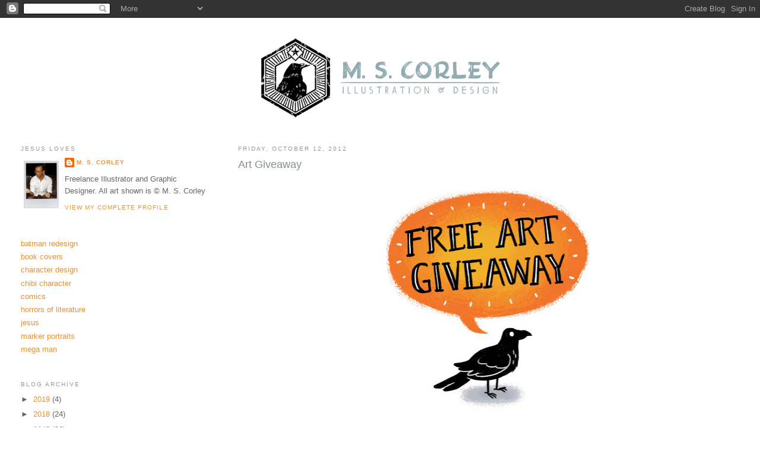

--- FILE ---
content_type: text/html; charset=UTF-8
request_url: https://mscorley.blogspot.com/2012/10/art-giveaway.html?showComment=1350307783910
body_size: 21122
content:
<!DOCTYPE html>
<html dir='ltr' xmlns='http://www.w3.org/1999/xhtml' xmlns:b='http://www.google.com/2005/gml/b' xmlns:data='http://www.google.com/2005/gml/data' xmlns:expr='http://www.google.com/2005/gml/expr'>
<head>
<link href='https://www.blogger.com/static/v1/widgets/2944754296-widget_css_bundle.css' rel='stylesheet' type='text/css'/>
<meta content='text/html; charset=UTF-8' http-equiv='Content-Type'/>
<meta content='blogger' name='generator'/>
<link href='https://mscorley.blogspot.com/favicon.ico' rel='icon' type='image/x-icon'/>
<link href='http://mscorley.blogspot.com/2012/10/art-giveaway.html' rel='canonical'/>
<link rel="alternate" type="application/atom+xml" title="The Art of M. S. Corley - Atom" href="https://mscorley.blogspot.com/feeds/posts/default" />
<link rel="alternate" type="application/rss+xml" title="The Art of M. S. Corley - RSS" href="https://mscorley.blogspot.com/feeds/posts/default?alt=rss" />
<link rel="service.post" type="application/atom+xml" title="The Art of M. S. Corley - Atom" href="https://www.blogger.com/feeds/5800436096448942514/posts/default" />

<link rel="alternate" type="application/atom+xml" title="The Art of M. S. Corley - Atom" href="https://mscorley.blogspot.com/feeds/4555724745980209919/comments/default" />
<!--Can't find substitution for tag [blog.ieCssRetrofitLinks]-->
<link href='https://blogger.googleusercontent.com/img/b/R29vZ2xl/AVvXsEh9vOTATpT3RO8ers12NEFkHaL0L0brbh_Iedfl3G0Ok-1aajbP9HwsMufx78_YUMWk_wqyMGK03hVnTsrzQ2468r9e-sTahJKDSzr0oyRSYifTyM7-nhamiSB6iRRP1atYn0qdqUxt1HA/s400/giveaway12.jpg' rel='image_src'/>
<meta content='http://mscorley.blogspot.com/2012/10/art-giveaway.html' property='og:url'/>
<meta content='Art Giveaway' property='og:title'/>
<meta content='    Want some free art? Just comment below on what you&#39;d like me to draw  and I will pick 4 ideas I like, draw them, then mail the original ...' property='og:description'/>
<meta content='https://blogger.googleusercontent.com/img/b/R29vZ2xl/AVvXsEh9vOTATpT3RO8ers12NEFkHaL0L0brbh_Iedfl3G0Ok-1aajbP9HwsMufx78_YUMWk_wqyMGK03hVnTsrzQ2468r9e-sTahJKDSzr0oyRSYifTyM7-nhamiSB6iRRP1atYn0qdqUxt1HA/w1200-h630-p-k-no-nu/giveaway12.jpg' property='og:image'/>
<title>The Art of M. S. Corley: Art Giveaway</title>
<style id='page-skin-1' type='text/css'><!--
/*
-----------------------------------------------
Blogger Template Style
Name:     Minima Lefty Stretch
Date:     14 Jul 2006
----------------------------------------------- */
/* Use this with templates/template-twocol.html */
body {
background:#ffffff;
margin:0;
color:#999999;
font:x-small Georgia Serif;
font-size/* */:/**/small;
font-size: /**/small;
text-align: center;
}
a:link {
color:#e69138;
text-decoration:none;
}
a:visited {
color:#e69138;
text-decoration:none;
}
a:hover {
color:#858e90;
text-decoration:underline;
}
a img {
border-width:0;
}
/* Header
-----------------------------------------------
*/
#header-wrapper {
margin:0 2% 10px;
border:1px solid #ffffff;
}
#header-inner {
background-position: center;
margin-left: auto;
margin-right: auto;
}
#header {
margin: 5px;
border: 1px solid #ffffff;
text-align: center;
color:#666666;
}
#header h1 {
margin:5px 5px 0;
padding:15px 20px .25em;
line-height:1.2em;
text-transform:uppercase;
letter-spacing:.2em;
font: normal normal 200% Arial, Tahoma, Helvetica, FreeSans, sans-serif;
}
#header a {
color:#666666;
text-decoration:none;
}
#header a:hover {
color:#666666;
}
#header .description {
margin:0 5px 5px;
padding:0 20px 15px;
text-transform:uppercase;
letter-spacing:.2em;
line-height: 1.4em;
font: normal normal 78% Arial, Tahoma, Helvetica, FreeSans, sans-serif;
color: #999999;
}
#header img {
margin-left: auto;
margin-right: auto;
}
/* Outer-Wrapper
----------------------------------------------- */
#outer-wrapper {
margin:0;
padding:10px;
text-align:left;
font: normal normal 100% Arial, Tahoma, Helvetica, FreeSans, sans-serif;
}
#main-wrapper {
margin-right: 2%;
width: 67%;
float: right;
display: inline;       /* fix for doubling margin in IE */
word-wrap: break-word; /* fix for long text breaking sidebar float in IE */
overflow: hidden;      /* fix for long non-text content breaking IE sidebar float */
}
#sidebar-wrapper {
margin-left: 2%;
width: 25%;
float: left;
display: inline;       /* fix for doubling margin in IE */
word-wrap: break-word; /* fix for long text breaking sidebar float in IE */
overflow: hidden;      /* fix for long non-text content breaking IE sidebar float */
}
/* Headings
----------------------------------------------- */
h2 {
margin:1.5em 0 .75em;
font:normal normal 78% Arial, Tahoma, Helvetica, FreeSans, sans-serif;
line-height: 1.4em;
text-transform:uppercase;
letter-spacing:.2em;
color:#999999;
}
/* Posts
-----------------------------------------------
*/
h2.date-header {
margin:1.5em 0 .5em;
}
.post {
margin:.5em 0 1.5em;
border-bottom:1px dotted #ffffff;
padding-bottom:1.5em;
}
.post h3 {
margin:.25em 0 0;
padding:0 0 4px;
font-size:140%;
font-weight:normal;
line-height:1.4em;
color:#858e90;
}
.post h3 a, .post h3 a:visited, .post h3 strong {
display:block;
text-decoration:none;
color:#858e90;
font-weight:normal;
}
.post h3 strong, .post h3 a:hover {
color:#999999;
}
.post-body {
margin:0 0 .75em;
line-height:1.6em;
}
.post-body blockquote {
line-height:1.3em;
}
.post-footer {
margin: .75em 0;
color:#999999;
text-transform:uppercase;
letter-spacing:.1em;
font: normal normal 78% 'Trebuchet MS', Trebuchet, Arial, Verdana, Sans-serif;
line-height: 1.4em;
}
.comment-link {
margin-left:.6em;
}
.post img, table.tr-caption-container {
padding:4px;
border:1px solid #ffffff;
}
.tr-caption-container img {
border: none;
padding: 0;
}
.post blockquote {
margin:1em 20px;
}
.post blockquote p {
margin:.75em 0;
}
/* Comments
----------------------------------------------- */
#comments h4 {
margin:1em 0;
font-weight: bold;
line-height: 1.4em;
text-transform:uppercase;
letter-spacing:.2em;
color: #999999;
}
#comments-block {
margin:1em 0 1.5em;
line-height:1.6em;
}
#comments-block .comment-author {
margin:.5em 0;
}
#comments-block .comment-body {
margin:.25em 0 0;
}
#comments-block .comment-footer {
margin:-.25em 0 2em;
line-height: 1.4em;
text-transform:uppercase;
letter-spacing:.1em;
}
#comments-block .comment-body p {
margin:0 0 .75em;
}
.deleted-comment {
font-style:italic;
color:gray;
}
.feed-links {
clear: both;
line-height: 2.5em;
}
#blog-pager-newer-link {
float: left;
}
#blog-pager-older-link {
float: right;
}
#blog-pager {
text-align: center;
}
/* Sidebar Content
----------------------------------------------- */
.sidebar {
color: #666666;
line-height: 1.5em;
}
.sidebar ul {
list-style:none;
margin:0 0 0;
padding:0 0 0;
}
.sidebar li {
margin:0;
padding-top:0;
padding-right:0;
padding-bottom:.25em;
padding-left:15px;
text-indent:-15px;
line-height:1.5em;
}
.sidebar .widget, .main .widget {
border-bottom:1px dotted #ffffff;
margin:0 0 1.5em;
padding:0 0 1.5em;
}
.main .Blog {
border-bottom-width: 0;
}
/* Profile
----------------------------------------------- */
.profile-img {
float: left;
margin-top: 0;
margin-right: 5px;
margin-bottom: 5px;
margin-left: 0;
padding: 4px;
border: 1px solid #ffffff;
}
.profile-data {
margin:0;
text-transform:uppercase;
letter-spacing:.1em;
font: normal normal 78% 'Trebuchet MS', Trebuchet, Arial, Verdana, Sans-serif;
color: #999999;
font-weight: bold;
line-height: 1.6em;
}
.profile-datablock {
margin:.5em 0 .5em;
}
.profile-textblock {
margin: 0.5em 0;
line-height: 1.6em;
}
.profile-link {
font: normal normal 78% 'Trebuchet MS', Trebuchet, Arial, Verdana, Sans-serif;
text-transform: uppercase;
letter-spacing: .1em;
}
/* Footer
----------------------------------------------- */
#footer {
width:660px;
clear:both;
margin:0 auto;
padding-top:15px;
line-height: 1.6em;
text-transform:uppercase;
letter-spacing:.1em;
text-align: center;
}

--></style>
<link href='https://www.blogger.com/dyn-css/authorization.css?targetBlogID=5800436096448942514&amp;zx=1e535bd3-4d7d-436c-903c-2b1fc9476e0e' media='none' onload='if(media!=&#39;all&#39;)media=&#39;all&#39;' rel='stylesheet'/><noscript><link href='https://www.blogger.com/dyn-css/authorization.css?targetBlogID=5800436096448942514&amp;zx=1e535bd3-4d7d-436c-903c-2b1fc9476e0e' rel='stylesheet'/></noscript>
<meta name='google-adsense-platform-account' content='ca-host-pub-1556223355139109'/>
<meta name='google-adsense-platform-domain' content='blogspot.com'/>

<!-- data-ad-client=ca-pub-7326820723545696 -->

</head>
<body>
<div class='navbar section' id='navbar'><div class='widget Navbar' data-version='1' id='Navbar1'><script type="text/javascript">
    function setAttributeOnload(object, attribute, val) {
      if(window.addEventListener) {
        window.addEventListener('load',
          function(){ object[attribute] = val; }, false);
      } else {
        window.attachEvent('onload', function(){ object[attribute] = val; });
      }
    }
  </script>
<div id="navbar-iframe-container"></div>
<script type="text/javascript" src="https://apis.google.com/js/platform.js"></script>
<script type="text/javascript">
      gapi.load("gapi.iframes:gapi.iframes.style.bubble", function() {
        if (gapi.iframes && gapi.iframes.getContext) {
          gapi.iframes.getContext().openChild({
              url: 'https://www.blogger.com/navbar/5800436096448942514?po\x3d4555724745980209919\x26origin\x3dhttps://mscorley.blogspot.com',
              where: document.getElementById("navbar-iframe-container"),
              id: "navbar-iframe"
          });
        }
      });
    </script><script type="text/javascript">
(function() {
var script = document.createElement('script');
script.type = 'text/javascript';
script.src = '//pagead2.googlesyndication.com/pagead/js/google_top_exp.js';
var head = document.getElementsByTagName('head')[0];
if (head) {
head.appendChild(script);
}})();
</script>
</div></div>
<div id='outer-wrapper'><div id='wrap2'>
<!-- skip links for text browsers -->
<span id='skiplinks' style='display:none;'>
<a href='#main'>skip to main </a> |
      <a href='#sidebar'>skip to sidebar</a>
</span>
<div id='header-wrapper'>
<div class='header section' id='header'><div class='widget Header' data-version='1' id='Header1'>
<div id='header-inner'>
<a href='https://mscorley.blogspot.com/' style='display: block'>
<img alt='The Art of M. S. Corley' height='165px; ' id='Header1_headerimg' src='https://blogger.googleusercontent.com/img/b/R29vZ2xl/AVvXsEjHhbmPfU16bpEVZpNGMLCWxG-FExtpRw0h3nw2OquXZmDanr02DS78j2v4K7GjiTx-QzfvPFwTsbKF4JDaukRfzH_NEyB5F5ji9YmSiHpO1qGahT-mITIDp9NDPeHpg-uONZpv5ITZ4mk/s1600/Art_header.png' style='display: block' width='450px; '/>
</a>
</div>
</div></div>
</div>
<div id='content-wrapper'>
<div id='crosscol-wrapper' style='text-align:center'>
<div class='crosscol no-items section' id='crosscol'></div>
</div>
<div id='main-wrapper'>
<div class='main section' id='main'><div class='widget Blog' data-version='1' id='Blog1'>
<div class='blog-posts hfeed'>

          <div class="date-outer">
        
<h2 class='date-header'><span>Friday, October 12, 2012</span></h2>

          <div class="date-posts">
        
<div class='post-outer'>
<div class='post hentry uncustomized-post-template' itemprop='blogPost' itemscope='itemscope' itemtype='http://schema.org/BlogPosting'>
<meta content='https://blogger.googleusercontent.com/img/b/R29vZ2xl/AVvXsEh9vOTATpT3RO8ers12NEFkHaL0L0brbh_Iedfl3G0Ok-1aajbP9HwsMufx78_YUMWk_wqyMGK03hVnTsrzQ2468r9e-sTahJKDSzr0oyRSYifTyM7-nhamiSB6iRRP1atYn0qdqUxt1HA/s400/giveaway12.jpg' itemprop='image_url'/>
<meta content='5800436096448942514' itemprop='blogId'/>
<meta content='4555724745980209919' itemprop='postId'/>
<a name='4555724745980209919'></a>
<h3 class='post-title entry-title' itemprop='name'>
Art Giveaway
</h3>
<div class='post-header'>
<div class='post-header-line-1'></div>
</div>
<div class='post-body entry-content' id='post-body-4555724745980209919' itemprop='description articleBody'>
<div class="separator" style="clear: both; text-align: center;">
<a href="https://blogger.googleusercontent.com/img/b/R29vZ2xl/AVvXsEh9vOTATpT3RO8ers12NEFkHaL0L0brbh_Iedfl3G0Ok-1aajbP9HwsMufx78_YUMWk_wqyMGK03hVnTsrzQ2468r9e-sTahJKDSzr0oyRSYifTyM7-nhamiSB6iRRP1atYn0qdqUxt1HA/s1600/giveaway12.jpg" imageanchor="1" style="margin-left: 1em; margin-right: 1em;"><img border="0" height="400" src="https://blogger.googleusercontent.com/img/b/R29vZ2xl/AVvXsEh9vOTATpT3RO8ers12NEFkHaL0L0brbh_Iedfl3G0Ok-1aajbP9HwsMufx78_YUMWk_wqyMGK03hVnTsrzQ2468r9e-sTahJKDSzr0oyRSYifTyM7-nhamiSB6iRRP1atYn0qdqUxt1HA/s400/giveaway12.jpg" width="392" /></a></div>
<br />
<div style="text-align: center;">
Want some free art? <b>Just comment below on what you'd like me to draw</b> and I will pick 4 ideas I like, draw them, then mail the original art to you, for free.</div>
<div style="text-align: center;">
Sound good?</div>
<div style="text-align: center;">
<br /></div>
<div style="text-align: center;">
I'll post the winners next <b>Friday (19th)</b>. So come back and see if you won then.</div>
<div style="text-align: center;">
<br /></div>
<div style="text-align: center;">
PS</div>
<div style="text-align: center;">
If its a specific character or something, link me an image so I know what your talking about </div>
<div style='clear: both;'></div>
</div>
<div class='post-footer'>
<div class='post-footer-line post-footer-line-1'>
<span class='post-author vcard'>
Posted by
<span class='fn' itemprop='author' itemscope='itemscope' itemtype='http://schema.org/Person'>
<meta content='https://www.blogger.com/profile/09417987993957788646' itemprop='url'/>
<a class='g-profile' href='https://www.blogger.com/profile/09417987993957788646' rel='author' title='author profile'>
<span itemprop='name'>M. S. Corley</span>
</a>
</span>
</span>
<span class='post-timestamp'>
at
<meta content='http://mscorley.blogspot.com/2012/10/art-giveaway.html' itemprop='url'/>
<a class='timestamp-link' href='https://mscorley.blogspot.com/2012/10/art-giveaway.html' rel='bookmark' title='permanent link'><abbr class='published' itemprop='datePublished' title='2012-10-12T16:10:00-07:00'>4:10&#8239;PM</abbr></a>
</span>
<span class='post-comment-link'>
</span>
<span class='post-icons'>
<span class='item-control blog-admin pid-1582368101'>
<a href='https://www.blogger.com/post-edit.g?blogID=5800436096448942514&postID=4555724745980209919&from=pencil' title='Edit Post'>
<img alt='' class='icon-action' height='18' src='https://resources.blogblog.com/img/icon18_edit_allbkg.gif' width='18'/>
</a>
</span>
</span>
<div class='post-share-buttons goog-inline-block'>
</div>
</div>
<div class='post-footer-line post-footer-line-2'>
<span class='post-labels'>
Labels:
<a href='https://mscorley.blogspot.com/search/label/art' rel='tag'>art</a>,
<a href='https://mscorley.blogspot.com/search/label/giveaway' rel='tag'>giveaway</a>
</span>
</div>
<div class='post-footer-line post-footer-line-3'>
<span class='post-location'>
</span>
</div>
</div>
</div>
<div class='comments' id='comments'>
<a name='comments'></a>
<h4>54 comments:</h4>
<div id='Blog1_comments-block-wrapper'>
<dl class='avatar-comment-indent' id='comments-block'>
<dt class='comment-author ' id='c2280962316035062895'>
<a name='c2280962316035062895'></a>
<div class="avatar-image-container avatar-stock"><span dir="ltr"><a href="https://www.blogger.com/profile/15300798443541525565" target="" rel="nofollow" onclick="" class="avatar-hovercard" id="av-2280962316035062895-15300798443541525565"><img src="//www.blogger.com/img/blogger_logo_round_35.png" width="35" height="35" alt="" title="lala">

</a></span></div>
<a href='https://www.blogger.com/profile/15300798443541525565' rel='nofollow'>lala</a>
said...
</dt>
<dd class='comment-body' id='Blog1_cmt-2280962316035062895'>
<p>
A woman&#39;s figure comprised of different shapes of Xs and Os.
</p>
</dd>
<dd class='comment-footer'>
<span class='comment-timestamp'>
<a href='https://mscorley.blogspot.com/2012/10/art-giveaway.html?showComment=1350084075972#c2280962316035062895' title='comment permalink'>
October 12, 2012 at 4:21&#8239;PM
</a>
<span class='item-control blog-admin pid-2137926247'>
<a class='comment-delete' href='https://www.blogger.com/comment/delete/5800436096448942514/2280962316035062895' title='Delete Comment'>
<img src='https://resources.blogblog.com/img/icon_delete13.gif'/>
</a>
</span>
</span>
</dd>
<dt class='comment-author ' id='c6711147307440688941'>
<a name='c6711147307440688941'></a>
<div class="avatar-image-container avatar-stock"><span dir="ltr"><a href="https://www.blogger.com/profile/12521629668352627410" target="" rel="nofollow" onclick="" class="avatar-hovercard" id="av-6711147307440688941-12521629668352627410"><img src="//www.blogger.com/img/blogger_logo_round_35.png" width="35" height="35" alt="" title="Unknown">

</a></span></div>
<a href='https://www.blogger.com/profile/12521629668352627410' rel='nofollow'>Unknown</a>
said...
</dt>
<dd class='comment-body' id='Blog1_cmt-6711147307440688941'>
<p>
Purple Rain era Prince.
</p>
</dd>
<dd class='comment-footer'>
<span class='comment-timestamp'>
<a href='https://mscorley.blogspot.com/2012/10/art-giveaway.html?showComment=1350084451195#c6711147307440688941' title='comment permalink'>
October 12, 2012 at 4:27&#8239;PM
</a>
<span class='item-control blog-admin pid-1229371415'>
<a class='comment-delete' href='https://www.blogger.com/comment/delete/5800436096448942514/6711147307440688941' title='Delete Comment'>
<img src='https://resources.blogblog.com/img/icon_delete13.gif'/>
</a>
</span>
</span>
</dd>
<dt class='comment-author ' id='c5060156351019055697'>
<a name='c5060156351019055697'></a>
<div class="avatar-image-container avatar-stock"><span dir="ltr"><a href="https://www.blogger.com/profile/04087864630346546786" target="" rel="nofollow" onclick="" class="avatar-hovercard" id="av-5060156351019055697-04087864630346546786"><img src="//www.blogger.com/img/blogger_logo_round_35.png" width="35" height="35" alt="" title="Unknown">

</a></span></div>
<a href='https://www.blogger.com/profile/04087864630346546786' rel='nofollow'>Unknown</a>
said...
</dt>
<dd class='comment-body' id='Blog1_cmt-5060156351019055697'>
<p>
The Doctor, Amy, Rory and River Song dressed as a traditional Dungeons &amp; Dragons party. Maybe Doctor as wizard, Amy as Cleric, Rory as Fighter and River as Thief.
</p>
</dd>
<dd class='comment-footer'>
<span class='comment-timestamp'>
<a href='https://mscorley.blogspot.com/2012/10/art-giveaway.html?showComment=1350084505330#c5060156351019055697' title='comment permalink'>
October 12, 2012 at 4:28&#8239;PM
</a>
<span class='item-control blog-admin pid-1002778643'>
<a class='comment-delete' href='https://www.blogger.com/comment/delete/5800436096448942514/5060156351019055697' title='Delete Comment'>
<img src='https://resources.blogblog.com/img/icon_delete13.gif'/>
</a>
</span>
</span>
</dd>
<dt class='comment-author ' id='c6023879384009640121'>
<a name='c6023879384009640121'></a>
<div class="avatar-image-container vcard"><span dir="ltr"><a href="https://www.blogger.com/profile/13257943082672344427" target="" rel="nofollow" onclick="" class="avatar-hovercard" id="av-6023879384009640121-13257943082672344427"><img src="https://resources.blogblog.com/img/blank.gif" width="35" height="35" class="delayLoad" style="display: none;" longdesc="//blogger.googleusercontent.com/img/b/R29vZ2xl/AVvXsEhT3jLlxq-OiJCe1SkyqHujzGxnybI-nTKtqKyxZ0wjmOEJkg1hBpliPuJubRdzDHPVkzv-6EgKNBAVGlH07FEU9wasTHcBFtj24qhJs-xDiyWEFTLGXUGb2NToaq9vD-M/s45-c/225673_184477934933798_100001147784148_434978_4747860_n.jpg" alt="" title="Eoghan Kerrigan">

<noscript><img src="//blogger.googleusercontent.com/img/b/R29vZ2xl/AVvXsEhT3jLlxq-OiJCe1SkyqHujzGxnybI-nTKtqKyxZ0wjmOEJkg1hBpliPuJubRdzDHPVkzv-6EgKNBAVGlH07FEU9wasTHcBFtj24qhJs-xDiyWEFTLGXUGb2NToaq9vD-M/s45-c/225673_184477934933798_100001147784148_434978_4747860_n.jpg" width="35" height="35" class="photo" alt=""></noscript></a></span></div>
<a href='https://www.blogger.com/profile/13257943082672344427' rel='nofollow'>Eoghan Kerrigan</a>
said...
</dt>
<dd class='comment-body' id='Blog1_cmt-6023879384009640121'>
<p>
Could you draw Lone Druid from Dota 2 please? :3<br />http://bestgamewallpapers.com/files/dota-2/lone-druid_wide.jpg
</p>
</dd>
<dd class='comment-footer'>
<span class='comment-timestamp'>
<a href='https://mscorley.blogspot.com/2012/10/art-giveaway.html?showComment=1350084528352#c6023879384009640121' title='comment permalink'>
October 12, 2012 at 4:28&#8239;PM
</a>
<span class='item-control blog-admin pid-1687311657'>
<a class='comment-delete' href='https://www.blogger.com/comment/delete/5800436096448942514/6023879384009640121' title='Delete Comment'>
<img src='https://resources.blogblog.com/img/icon_delete13.gif'/>
</a>
</span>
</span>
</dd>
<dt class='comment-author ' id='c2604401265822634406'>
<a name='c2604401265822634406'></a>
<div class="avatar-image-container vcard"><span dir="ltr"><a href="https://www.blogger.com/profile/14061337641173075397" target="" rel="nofollow" onclick="" class="avatar-hovercard" id="av-2604401265822634406-14061337641173075397"><img src="https://resources.blogblog.com/img/blank.gif" width="35" height="35" class="delayLoad" style="display: none;" longdesc="//1.bp.blogspot.com/_Lvxc_GlMT-I/SaqzCT-PqMI/AAAAAAAABlk/0ku7Gq87O-0/S45-s35/Jo%2520header%2520pic.jpg" alt="" title="Jo">

<noscript><img src="//1.bp.blogspot.com/_Lvxc_GlMT-I/SaqzCT-PqMI/AAAAAAAABlk/0ku7Gq87O-0/S45-s35/Jo%2520header%2520pic.jpg" width="35" height="35" class="photo" alt=""></noscript></a></span></div>
<a href='https://www.blogger.com/profile/14061337641173075397' rel='nofollow'>Jo</a>
said...
</dt>
<dd class='comment-body' id='Blog1_cmt-2604401265822634406'>
<p>
Sounds fun!  How about a picture of me trying to read a book with my 10 year old and 20 month old on either side of me, trying to get my attention, while a fat grey and white cat climbs into my lap?
</p>
</dd>
<dd class='comment-footer'>
<span class='comment-timestamp'>
<a href='https://mscorley.blogspot.com/2012/10/art-giveaway.html?showComment=1350084868653#c2604401265822634406' title='comment permalink'>
October 12, 2012 at 4:34&#8239;PM
</a>
<span class='item-control blog-admin pid-395952645'>
<a class='comment-delete' href='https://www.blogger.com/comment/delete/5800436096448942514/2604401265822634406' title='Delete Comment'>
<img src='https://resources.blogblog.com/img/icon_delete13.gif'/>
</a>
</span>
</span>
</dd>
<dt class='comment-author ' id='c6554161094969199967'>
<a name='c6554161094969199967'></a>
<div class="avatar-image-container avatar-stock"><span dir="ltr"><a href="https://www.blogger.com/profile/15079825164432210079" target="" rel="nofollow" onclick="" class="avatar-hovercard" id="av-6554161094969199967-15079825164432210079"><img src="//www.blogger.com/img/blogger_logo_round_35.png" width="35" height="35" alt="" title="XD">

</a></span></div>
<a href='https://www.blogger.com/profile/15079825164432210079' rel='nofollow'>XD</a>
said...
</dt>
<dd class='comment-body' id='Blog1_cmt-6554161094969199967'>
<p>
Would love to see your take on Guts from Kentaro Miura&#39;s manga series Berserk.
</p>
</dd>
<dd class='comment-footer'>
<span class='comment-timestamp'>
<a href='https://mscorley.blogspot.com/2012/10/art-giveaway.html?showComment=1350085493664#c6554161094969199967' title='comment permalink'>
October 12, 2012 at 4:44&#8239;PM
</a>
<span class='item-control blog-admin pid-1943808069'>
<a class='comment-delete' href='https://www.blogger.com/comment/delete/5800436096448942514/6554161094969199967' title='Delete Comment'>
<img src='https://resources.blogblog.com/img/icon_delete13.gif'/>
</a>
</span>
</span>
</dd>
<dt class='comment-author ' id='c8145532696077622901'>
<a name='c8145532696077622901'></a>
<div class="avatar-image-container avatar-stock"><span dir="ltr"><a href="https://www.blogger.com/profile/05625703475971067859" target="" rel="nofollow" onclick="" class="avatar-hovercard" id="av-8145532696077622901-05625703475971067859"><img src="//www.blogger.com/img/blogger_logo_round_35.png" width="35" height="35" alt="" title="Kelly Doren">

</a></span></div>
<a href='https://www.blogger.com/profile/05625703475971067859' rel='nofollow'>Kelly Doren</a>
said...
</dt>
<dd class='comment-body' id='Blog1_cmt-8145532696077622901'>
<p>
Crepuscular animals
</p>
</dd>
<dd class='comment-footer'>
<span class='comment-timestamp'>
<a href='https://mscorley.blogspot.com/2012/10/art-giveaway.html?showComment=1350085663215#c8145532696077622901' title='comment permalink'>
October 12, 2012 at 4:47&#8239;PM
</a>
<span class='item-control blog-admin pid-907645325'>
<a class='comment-delete' href='https://www.blogger.com/comment/delete/5800436096448942514/8145532696077622901' title='Delete Comment'>
<img src='https://resources.blogblog.com/img/icon_delete13.gif'/>
</a>
</span>
</span>
</dd>
<dt class='comment-author ' id='c3921306768737986072'>
<a name='c3921306768737986072'></a>
<div class="avatar-image-container avatar-stock"><span dir="ltr"><a href="https://www.blogger.com/profile/08045644215235749353" target="" rel="nofollow" onclick="" class="avatar-hovercard" id="av-3921306768737986072-08045644215235749353"><img src="//www.blogger.com/img/blogger_logo_round_35.png" width="35" height="35" alt="" title="Wings1295">

</a></span></div>
<a href='https://www.blogger.com/profile/08045644215235749353' rel='nofollow'>Wings1295</a>
said...
</dt>
<dd class='comment-body' id='Blog1_cmt-3921306768737986072'>
<p>
Since it is October, how about the leads of Friday the 13th: The Series in their Halloween costumes for the first season episode &quot;Hellowe&#39;en&quot;?
</p>
</dd>
<dd class='comment-footer'>
<span class='comment-timestamp'>
<a href='https://mscorley.blogspot.com/2012/10/art-giveaway.html?showComment=1350087412336#c3921306768737986072' title='comment permalink'>
October 12, 2012 at 5:16&#8239;PM
</a>
<span class='item-control blog-admin pid-755939480'>
<a class='comment-delete' href='https://www.blogger.com/comment/delete/5800436096448942514/3921306768737986072' title='Delete Comment'>
<img src='https://resources.blogblog.com/img/icon_delete13.gif'/>
</a>
</span>
</span>
</dd>
<dt class='comment-author ' id='c5714101026324029042'>
<a name='c5714101026324029042'></a>
<div class="avatar-image-container avatar-stock"><span dir="ltr"><a href="https://www.blogger.com/profile/06255367269657781613" target="" rel="nofollow" onclick="" class="avatar-hovercard" id="av-5714101026324029042-06255367269657781613"><img src="//www.blogger.com/img/blogger_logo_round_35.png" width="35" height="35" alt="" title="Unknown">

</a></span></div>
<a href='https://www.blogger.com/profile/06255367269657781613' rel='nofollow'>Unknown</a>
said...
</dt>
<dd class='comment-body' id='Blog1_cmt-5714101026324029042'>
<p>
I would like something Wind-Up Bird Chronicle related. Possibly Toru with Mackerel, his cat, or possibly him passing through the world in his dreams. I&#39;d even take an awesome cover related to your Hard-Boiled Wonderland print.
</p>
</dd>
<dd class='comment-footer'>
<span class='comment-timestamp'>
<a href='https://mscorley.blogspot.com/2012/10/art-giveaway.html?showComment=1350087504965#c5714101026324029042' title='comment permalink'>
October 12, 2012 at 5:18&#8239;PM
</a>
<span class='item-control blog-admin pid-1712360170'>
<a class='comment-delete' href='https://www.blogger.com/comment/delete/5800436096448942514/5714101026324029042' title='Delete Comment'>
<img src='https://resources.blogblog.com/img/icon_delete13.gif'/>
</a>
</span>
</span>
</dd>
<dt class='comment-author ' id='c206714654917336109'>
<a name='c206714654917336109'></a>
<div class="avatar-image-container vcard"><span dir="ltr"><a href="https://www.blogger.com/profile/14936591577911931849" target="" rel="nofollow" onclick="" class="avatar-hovercard" id="av-206714654917336109-14936591577911931849"><img src="https://resources.blogblog.com/img/blank.gif" width="35" height="35" class="delayLoad" style="display: none;" longdesc="//2.bp.blogspot.com/_wHdlhgmY-kE/SZ8ZPOfsMVI/AAAAAAAAAAM/M8I0q4cxjrU/S45-s35/incognito.jpg" alt="" title="Tom Kurzanski">

<noscript><img src="//2.bp.blogspot.com/_wHdlhgmY-kE/SZ8ZPOfsMVI/AAAAAAAAAAM/M8I0q4cxjrU/S45-s35/incognito.jpg" width="35" height="35" class="photo" alt=""></noscript></a></span></div>
<a href='https://www.blogger.com/profile/14936591577911931849' rel='nofollow'>Tom Kurzanski</a>
said...
</dt>
<dd class='comment-body' id='Blog1_cmt-206714654917336109'>
<p>
A suspicious-looking rabbit.
</p>
</dd>
<dd class='comment-footer'>
<span class='comment-timestamp'>
<a href='https://mscorley.blogspot.com/2012/10/art-giveaway.html?showComment=1350089162532#c206714654917336109' title='comment permalink'>
October 12, 2012 at 5:46&#8239;PM
</a>
<span class='item-control blog-admin pid-462382254'>
<a class='comment-delete' href='https://www.blogger.com/comment/delete/5800436096448942514/206714654917336109' title='Delete Comment'>
<img src='https://resources.blogblog.com/img/icon_delete13.gif'/>
</a>
</span>
</span>
</dd>
<dt class='comment-author ' id='c4735325561858780221'>
<a name='c4735325561858780221'></a>
<div class="avatar-image-container avatar-stock"><span dir="ltr"><a href="https://www.blogger.com/profile/09281283923087175374" target="" rel="nofollow" onclick="" class="avatar-hovercard" id="av-4735325561858780221-09281283923087175374"><img src="//www.blogger.com/img/blogger_logo_round_35.png" width="35" height="35" alt="" title="Fede">

</a></span></div>
<a href='https://www.blogger.com/profile/09281283923087175374' rel='nofollow'>Fede</a>
said...
</dt>
<dd class='comment-body' id='Blog1_cmt-4735325561858780221'>
<p>
A badass soccer playing robot
</p>
</dd>
<dd class='comment-footer'>
<span class='comment-timestamp'>
<a href='https://mscorley.blogspot.com/2012/10/art-giveaway.html?showComment=1350090317791#c4735325561858780221' title='comment permalink'>
October 12, 2012 at 6:05&#8239;PM
</a>
<span class='item-control blog-admin pid-201087646'>
<a class='comment-delete' href='https://www.blogger.com/comment/delete/5800436096448942514/4735325561858780221' title='Delete Comment'>
<img src='https://resources.blogblog.com/img/icon_delete13.gif'/>
</a>
</span>
</span>
</dd>
<dt class='comment-author ' id='c7643970918972390413'>
<a name='c7643970918972390413'></a>
<div class="avatar-image-container avatar-stock"><span dir="ltr"><a href="https://www.blogger.com/profile/12762819974851393039" target="" rel="nofollow" onclick="" class="avatar-hovercard" id="av-7643970918972390413-12762819974851393039"><img src="//www.blogger.com/img/blogger_logo_round_35.png" width="35" height="35" alt="" title="TheRadGasm">

</a></span></div>
<a href='https://www.blogger.com/profile/12762819974851393039' rel='nofollow'>TheRadGasm</a>
said...
</dt>
<dd class='comment-body' id='Blog1_cmt-7643970918972390413'>
<p>
Your Worst Nightmare.
</p>
</dd>
<dd class='comment-footer'>
<span class='comment-timestamp'>
<a href='https://mscorley.blogspot.com/2012/10/art-giveaway.html?showComment=1350090696427#c7643970918972390413' title='comment permalink'>
October 12, 2012 at 6:11&#8239;PM
</a>
<span class='item-control blog-admin pid-43081380'>
<a class='comment-delete' href='https://www.blogger.com/comment/delete/5800436096448942514/7643970918972390413' title='Delete Comment'>
<img src='https://resources.blogblog.com/img/icon_delete13.gif'/>
</a>
</span>
</span>
</dd>
<dt class='comment-author ' id='c7017157831382140846'>
<a name='c7017157831382140846'></a>
<div class="avatar-image-container avatar-stock"><span dir="ltr"><a href="https://www.blogger.com/profile/09537564241080076212" target="" rel="nofollow" onclick="" class="avatar-hovercard" id="av-7017157831382140846-09537564241080076212"><img src="//www.blogger.com/img/blogger_logo_round_35.png" width="35" height="35" alt="" title="stmayhem">

</a></span></div>
<a href='https://www.blogger.com/profile/09537564241080076212' rel='nofollow'>stmayhem</a>
said...
</dt>
<dd class='comment-body' id='Blog1_cmt-7017157831382140846'>
<p>
the outlaw josey wales chopping off a zombie head with a square head shovel while the headless horseman throws a flaming pumpkin at him
</p>
</dd>
<dd class='comment-footer'>
<span class='comment-timestamp'>
<a href='https://mscorley.blogspot.com/2012/10/art-giveaway.html?showComment=1350092733465#c7017157831382140846' title='comment permalink'>
October 12, 2012 at 6:45&#8239;PM
</a>
<span class='item-control blog-admin pid-1938260843'>
<a class='comment-delete' href='https://www.blogger.com/comment/delete/5800436096448942514/7017157831382140846' title='Delete Comment'>
<img src='https://resources.blogblog.com/img/icon_delete13.gif'/>
</a>
</span>
</span>
</dd>
<dt class='comment-author ' id='c4466024800619104671'>
<a name='c4466024800619104671'></a>
<div class="avatar-image-container vcard"><span dir="ltr"><a href="https://www.blogger.com/profile/08602878093925598668" target="" rel="nofollow" onclick="" class="avatar-hovercard" id="av-4466024800619104671-08602878093925598668"><img src="https://resources.blogblog.com/img/blank.gif" width="35" height="35" class="delayLoad" style="display: none;" longdesc="//blogger.googleusercontent.com/img/b/R29vZ2xl/AVvXsEit5C9b66nIqV3v8XSHzIxIBjwKqVs9Sbe03qy2m7yWFuBCWq6TT6svCA3WAQQNR9YS8Dt9dGYs8QhTFDegv2peSxPAcN-m4yXFcLRgN1lJMuldfWwoHC1z6JcHvSpx8w/s45-c/logosmall.jpg" alt="" title="John">

<noscript><img src="//blogger.googleusercontent.com/img/b/R29vZ2xl/AVvXsEit5C9b66nIqV3v8XSHzIxIBjwKqVs9Sbe03qy2m7yWFuBCWq6TT6svCA3WAQQNR9YS8Dt9dGYs8QhTFDegv2peSxPAcN-m4yXFcLRgN1lJMuldfWwoHC1z6JcHvSpx8w/s45-c/logosmall.jpg" width="35" height="35" class="photo" alt=""></noscript></a></span></div>
<a href='https://www.blogger.com/profile/08602878093925598668' rel='nofollow'>John</a>
said...
</dt>
<dd class='comment-body' id='Blog1_cmt-4466024800619104671'>
<p>
Spiral
</p>
</dd>
<dd class='comment-footer'>
<span class='comment-timestamp'>
<a href='https://mscorley.blogspot.com/2012/10/art-giveaway.html?showComment=1350094490624#c4466024800619104671' title='comment permalink'>
October 12, 2012 at 7:14&#8239;PM
</a>
<span class='item-control blog-admin pid-1111677045'>
<a class='comment-delete' href='https://www.blogger.com/comment/delete/5800436096448942514/4466024800619104671' title='Delete Comment'>
<img src='https://resources.blogblog.com/img/icon_delete13.gif'/>
</a>
</span>
</span>
</dd>
<dt class='comment-author ' id='c394067060880359506'>
<a name='c394067060880359506'></a>
<div class="avatar-image-container avatar-stock"><span dir="ltr"><a href="https://www.blogger.com/profile/16965095812011569043" target="" rel="nofollow" onclick="" class="avatar-hovercard" id="av-394067060880359506-16965095812011569043"><img src="//www.blogger.com/img/blogger_logo_round_35.png" width="35" height="35" alt="" title="Teal Squid">

</a></span></div>
<a href='https://www.blogger.com/profile/16965095812011569043' rel='nofollow'>Teal Squid</a>
said...
</dt>
<dd class='comment-body' id='Blog1_cmt-394067060880359506'>
<p>
How about an elegant steampunk woman and man walking on a foggy London street. That would be awesome.
</p>
</dd>
<dd class='comment-footer'>
<span class='comment-timestamp'>
<a href='https://mscorley.blogspot.com/2012/10/art-giveaway.html?showComment=1350098808913#c394067060880359506' title='comment permalink'>
October 12, 2012 at 8:26&#8239;PM
</a>
<span class='item-control blog-admin pid-791370437'>
<a class='comment-delete' href='https://www.blogger.com/comment/delete/5800436096448942514/394067060880359506' title='Delete Comment'>
<img src='https://resources.blogblog.com/img/icon_delete13.gif'/>
</a>
</span>
</span>
</dd>
<dt class='comment-author ' id='c2829973783824571630'>
<a name='c2829973783824571630'></a>
<div class="avatar-image-container avatar-stock"><span dir="ltr"><a href="https://www.blogger.com/profile/02875356725516184509" target="" rel="nofollow" onclick="" class="avatar-hovercard" id="av-2829973783824571630-02875356725516184509"><img src="//www.blogger.com/img/blogger_logo_round_35.png" width="35" height="35" alt="" title="ATO">

</a></span></div>
<a href='https://www.blogger.com/profile/02875356725516184509' rel='nofollow'>ATO</a>
said...
</dt>
<dd class='comment-body' id='Blog1_cmt-2829973783824571630'>
<p>
G. I. Ant<br />
</p>
</dd>
<dd class='comment-footer'>
<span class='comment-timestamp'>
<a href='https://mscorley.blogspot.com/2012/10/art-giveaway.html?showComment=1350100996807#c2829973783824571630' title='comment permalink'>
October 12, 2012 at 9:03&#8239;PM
</a>
<span class='item-control blog-admin pid-579387650'>
<a class='comment-delete' href='https://www.blogger.com/comment/delete/5800436096448942514/2829973783824571630' title='Delete Comment'>
<img src='https://resources.blogblog.com/img/icon_delete13.gif'/>
</a>
</span>
</span>
</dd>
<dt class='comment-author ' id='c3587910881722443174'>
<a name='c3587910881722443174'></a>
<div class="avatar-image-container vcard"><span dir="ltr"><a href="https://www.blogger.com/profile/15289586499814709288" target="" rel="nofollow" onclick="" class="avatar-hovercard" id="av-3587910881722443174-15289586499814709288"><img src="https://resources.blogblog.com/img/blank.gif" width="35" height="35" class="delayLoad" style="display: none;" longdesc="//blogger.googleusercontent.com/img/b/R29vZ2xl/AVvXsEhDXVslpQR3FdBbwiuYtpRkTmI-455T7-pcmSA8RkilqN2hxT1mml5EGg6w8XeNjzWQBPzMYXStAaQrncxyqSz0-La-1cVXWso0IkdnUG9PBin9HFIWq4YkzoEBrZJx0Q/s45-c/nietzsche.jpg" alt="" title="Bry">

<noscript><img src="//blogger.googleusercontent.com/img/b/R29vZ2xl/AVvXsEhDXVslpQR3FdBbwiuYtpRkTmI-455T7-pcmSA8RkilqN2hxT1mml5EGg6w8XeNjzWQBPzMYXStAaQrncxyqSz0-La-1cVXWso0IkdnUG9PBin9HFIWq4YkzoEBrZJx0Q/s45-c/nietzsche.jpg" width="35" height="35" class="photo" alt=""></noscript></a></span></div>
<a href='https://www.blogger.com/profile/15289586499814709288' rel='nofollow'>Bry</a>
said...
</dt>
<dd class='comment-body' id='Blog1_cmt-3587910881722443174'>
<p>
 A brick fight!
</p>
</dd>
<dd class='comment-footer'>
<span class='comment-timestamp'>
<a href='https://mscorley.blogspot.com/2012/10/art-giveaway.html?showComment=1350101328632#c3587910881722443174' title='comment permalink'>
October 12, 2012 at 9:08&#8239;PM
</a>
<span class='item-control blog-admin pid-95637353'>
<a class='comment-delete' href='https://www.blogger.com/comment/delete/5800436096448942514/3587910881722443174' title='Delete Comment'>
<img src='https://resources.blogblog.com/img/icon_delete13.gif'/>
</a>
</span>
</span>
</dd>
<dt class='comment-author ' id='c3324431819725311215'>
<a name='c3324431819725311215'></a>
<div class="avatar-image-container vcard"><span dir="ltr"><a href="https://www.blogger.com/profile/18258389885725339537" target="" rel="nofollow" onclick="" class="avatar-hovercard" id="av-3324431819725311215-18258389885725339537"><img src="https://resources.blogblog.com/img/blank.gif" width="35" height="35" class="delayLoad" style="display: none;" longdesc="//3.bp.blogspot.com/_T9lcfNwFmJs/SaqYf_PflAI/AAAAAAAABeM/_4IT4czzow4/S45-s35/Scholar_and_Musician_by_avancna.jpg" alt="" title="Stanton">

<noscript><img src="//3.bp.blogspot.com/_T9lcfNwFmJs/SaqYf_PflAI/AAAAAAAABeM/_4IT4czzow4/S45-s35/Scholar_and_Musician_by_avancna.jpg" width="35" height="35" class="photo" alt=""></noscript></a></span></div>
<a href='https://www.blogger.com/profile/18258389885725339537' rel='nofollow'>Stanton</a>
said...
</dt>
<dd class='comment-body' id='Blog1_cmt-3324431819725311215'>
<p>
A man turning into a giant werewolf?
</p>
</dd>
<dd class='comment-footer'>
<span class='comment-timestamp'>
<a href='https://mscorley.blogspot.com/2012/10/art-giveaway.html?showComment=1350104625982#c3324431819725311215' title='comment permalink'>
October 12, 2012 at 10:03&#8239;PM
</a>
<span class='item-control blog-admin pid-1141247914'>
<a class='comment-delete' href='https://www.blogger.com/comment/delete/5800436096448942514/3324431819725311215' title='Delete Comment'>
<img src='https://resources.blogblog.com/img/icon_delete13.gif'/>
</a>
</span>
</span>
</dd>
<dt class='comment-author ' id='c6688756289807556085'>
<a name='c6688756289807556085'></a>
<div class="avatar-image-container vcard"><span dir="ltr"><a href="https://www.blogger.com/profile/14895383372604048756" target="" rel="nofollow" onclick="" class="avatar-hovercard" id="av-6688756289807556085-14895383372604048756"><img src="https://resources.blogblog.com/img/blank.gif" width="35" height="35" class="delayLoad" style="display: none;" longdesc="//blogger.googleusercontent.com/img/b/R29vZ2xl/AVvXsEjXJKfSpqFJ0BNyCwkMG3ksU3sml9fyN1dzd9L0hdzaExRPaCBxn7qyNx7qU846zXTxnDwSxr8LeWJwe8_DtdZeTq-5epg00ny-Vid5RxbC1cxmf_chFsl1Q05NQ7eDxRc/s45-c/tennis.jpg" alt="" title="LostCrichton">

<noscript><img src="//blogger.googleusercontent.com/img/b/R29vZ2xl/AVvXsEjXJKfSpqFJ0BNyCwkMG3ksU3sml9fyN1dzd9L0hdzaExRPaCBxn7qyNx7qU846zXTxnDwSxr8LeWJwe8_DtdZeTq-5epg00ny-Vid5RxbC1cxmf_chFsl1Q05NQ7eDxRc/s45-c/tennis.jpg" width="35" height="35" class="photo" alt=""></noscript></a></span></div>
<a href='https://www.blogger.com/profile/14895383372604048756' rel='nofollow'>LostCrichton</a>
said...
</dt>
<dd class='comment-body' id='Blog1_cmt-6688756289807556085'>
<p>
A Mexican He-man with a killer mustache holding his sword above his head.  A mighty large muscular chihuahua complete with riding saddle as his battle pet by his side and in the sky as the sun a giant happy Danny Trejo smiling down at him in approval.  
</p>
</dd>
<dd class='comment-footer'>
<span class='comment-timestamp'>
<a href='https://mscorley.blogspot.com/2012/10/art-giveaway.html?showComment=1350106348340#c6688756289807556085' title='comment permalink'>
October 12, 2012 at 10:32&#8239;PM
</a>
<span class='item-control blog-admin pid-927654364'>
<a class='comment-delete' href='https://www.blogger.com/comment/delete/5800436096448942514/6688756289807556085' title='Delete Comment'>
<img src='https://resources.blogblog.com/img/icon_delete13.gif'/>
</a>
</span>
</span>
</dd>
<dt class='comment-author ' id='c6235189428813214699'>
<a name='c6235189428813214699'></a>
<div class="avatar-image-container avatar-stock"><span dir="ltr"><a href="https://www.blogger.com/profile/12844810767276030131" target="" rel="nofollow" onclick="" class="avatar-hovercard" id="av-6235189428813214699-12844810767276030131"><img src="//www.blogger.com/img/blogger_logo_round_35.png" width="35" height="35" alt="" title="SXGodzilla">

</a></span></div>
<a href='https://www.blogger.com/profile/12844810767276030131' rel='nofollow'>SXGodzilla</a>
said...
</dt>
<dd class='comment-body' id='Blog1_cmt-6235189428813214699'>
<p>
Carnacki, Sherlock Holmes, and Dr. Silence standing in the Pentacle with some nasty Eldritch monster looming over them in the background.
</p>
</dd>
<dd class='comment-footer'>
<span class='comment-timestamp'>
<a href='https://mscorley.blogspot.com/2012/10/art-giveaway.html?showComment=1350106656089#c6235189428813214699' title='comment permalink'>
October 12, 2012 at 10:37&#8239;PM
</a>
<span class='item-control blog-admin pid-642846640'>
<a class='comment-delete' href='https://www.blogger.com/comment/delete/5800436096448942514/6235189428813214699' title='Delete Comment'>
<img src='https://resources.blogblog.com/img/icon_delete13.gif'/>
</a>
</span>
</span>
</dd>
<dt class='comment-author ' id='c315183856584758813'>
<a name='c315183856584758813'></a>
<div class="avatar-image-container avatar-stock"><span dir="ltr"><a href="https://www.blogger.com/profile/12844810767276030131" target="" rel="nofollow" onclick="" class="avatar-hovercard" id="av-315183856584758813-12844810767276030131"><img src="//www.blogger.com/img/blogger_logo_round_35.png" width="35" height="35" alt="" title="SXGodzilla">

</a></span></div>
<a href='https://www.blogger.com/profile/12844810767276030131' rel='nofollow'>SXGodzilla</a>
said...
</dt>
<dd class='comment-body' id='Blog1_cmt-315183856584758813'>
<p>
Thomas Carnacki as a Victorian/Steampunk-esque Ghostbuster
</p>
</dd>
<dd class='comment-footer'>
<span class='comment-timestamp'>
<a href='https://mscorley.blogspot.com/2012/10/art-giveaway.html?showComment=1350106838556#c315183856584758813' title='comment permalink'>
October 12, 2012 at 10:40&#8239;PM
</a>
<span class='item-control blog-admin pid-642846640'>
<a class='comment-delete' href='https://www.blogger.com/comment/delete/5800436096448942514/315183856584758813' title='Delete Comment'>
<img src='https://resources.blogblog.com/img/icon_delete13.gif'/>
</a>
</span>
</span>
</dd>
<dt class='comment-author blog-author' id='c3216377718049205027'>
<a name='c3216377718049205027'></a>
<div class="avatar-image-container vcard"><span dir="ltr"><a href="https://www.blogger.com/profile/09417987993957788646" target="" rel="nofollow" onclick="" class="avatar-hovercard" id="av-3216377718049205027-09417987993957788646"><img src="https://resources.blogblog.com/img/blank.gif" width="35" height="35" class="delayLoad" style="display: none;" longdesc="//blogger.googleusercontent.com/img/b/R29vZ2xl/AVvXsEiQl2Jq9yAVxFPeZhz3-70uh6NmiIiDtpOTqk_2rfJjlfrGe5tNK2aqSGeJQ8fVivDyf48jB7jbWX6CY6XKBb31vYPgb6KccSHLziJczgEdcB9yD7ChpRE-vO5_PjgFzs8/s45-c/Polaroid-msc%2Bcopy.jpg" alt="" title="M. S. Corley">

<noscript><img src="//blogger.googleusercontent.com/img/b/R29vZ2xl/AVvXsEiQl2Jq9yAVxFPeZhz3-70uh6NmiIiDtpOTqk_2rfJjlfrGe5tNK2aqSGeJQ8fVivDyf48jB7jbWX6CY6XKBb31vYPgb6KccSHLziJczgEdcB9yD7ChpRE-vO5_PjgFzs8/s45-c/Polaroid-msc%2Bcopy.jpg" width="35" height="35" class="photo" alt=""></noscript></a></span></div>
<a href='https://www.blogger.com/profile/09417987993957788646' rel='nofollow'>M. S. Corley</a>
said...
</dt>
<dd class='comment-body' id='Blog1_cmt-3216377718049205027'>
<p>
SXGodzilla, you like Carnacki huh? Have you seen my Carnacki art blog?
</p>
</dd>
<dd class='comment-footer'>
<span class='comment-timestamp'>
<a href='https://mscorley.blogspot.com/2012/10/art-giveaway.html?showComment=1350107081136#c3216377718049205027' title='comment permalink'>
October 12, 2012 at 10:44&#8239;PM
</a>
<span class='item-control blog-admin pid-1582368101'>
<a class='comment-delete' href='https://www.blogger.com/comment/delete/5800436096448942514/3216377718049205027' title='Delete Comment'>
<img src='https://resources.blogblog.com/img/icon_delete13.gif'/>
</a>
</span>
</span>
</dd>
<dt class='comment-author ' id='c3229257253456952675'>
<a name='c3229257253456952675'></a>
<div class="avatar-image-container avatar-stock"><span dir="ltr"><a href="https://www.blogger.com/profile/12117088874866697746" target="" rel="nofollow" onclick="" class="avatar-hovercard" id="av-3229257253456952675-12117088874866697746"><img src="//www.blogger.com/img/blogger_logo_round_35.png" width="35" height="35" alt="" title="Thomas">

</a></span></div>
<a href='https://www.blogger.com/profile/12117088874866697746' rel='nofollow'>Thomas</a>
said...
</dt>
<dd class='comment-body' id='Blog1_cmt-3229257253456952675'>
<p>
I had a dream recently that immortality could be reached in one of two ways, both of which involved drastically increasing the body&#39;s immune response and healing capabilities. The first led to a sharp decrease in the individual&#39;s ability to perceive pain, along with their senses in general. This muted perception of the world helped make the passage of time easier to bear, while also making them more detached from the world and less likely to get caught up in fleeting trivial moments. The second type was the exact opposite, leading to a sharp increase of all senses, including pain. The normal background pain every living person experiences just by being alive was heightened to an almost masochistic level, and healing, while fast, compressed all the pain involved with long term recovery from illness or injuries to just a few seconds. Nearly all immortals in the second category were dangerously insane, and those that survived typically did so by becoming adrenaline junkies. In the dream I had to choose between the two, and I honestly wasn&#39;t sure which I&#39;d prefer. If you like, I&#39;d love to see your artistic take on this dream. 
</p>
</dd>
<dd class='comment-footer'>
<span class='comment-timestamp'>
<a href='https://mscorley.blogspot.com/2012/10/art-giveaway.html?showComment=1350127185123#c3229257253456952675' title='comment permalink'>
October 13, 2012 at 4:19&#8239;AM
</a>
<span class='item-control blog-admin pid-1980467260'>
<a class='comment-delete' href='https://www.blogger.com/comment/delete/5800436096448942514/3229257253456952675' title='Delete Comment'>
<img src='https://resources.blogblog.com/img/icon_delete13.gif'/>
</a>
</span>
</span>
</dd>
<dt class='comment-author ' id='c3402488952632275483'>
<a name='c3402488952632275483'></a>
<div class="avatar-image-container avatar-stock"><span dir="ltr"><img src="//resources.blogblog.com/img/blank.gif" width="35" height="35" alt="" title="Anonymous">

</span></div>
Anonymous
said...
</dt>
<dd class='comment-body' id='Blog1_cmt-3402488952632275483'>
<p>
The BRAVEST of adventurers!
</p>
</dd>
<dd class='comment-footer'>
<span class='comment-timestamp'>
<a href='https://mscorley.blogspot.com/2012/10/art-giveaway.html?showComment=1350136013319#c3402488952632275483' title='comment permalink'>
October 13, 2012 at 6:46&#8239;AM
</a>
<span class='item-control blog-admin pid-584195511'>
<a class='comment-delete' href='https://www.blogger.com/comment/delete/5800436096448942514/3402488952632275483' title='Delete Comment'>
<img src='https://resources.blogblog.com/img/icon_delete13.gif'/>
</a>
</span>
</span>
</dd>
<dt class='comment-author ' id='c4639115292434640227'>
<a name='c4639115292434640227'></a>
<div class="avatar-image-container avatar-stock"><span dir="ltr"><a href="https://www.blogger.com/profile/10521225777091539691" target="" rel="nofollow" onclick="" class="avatar-hovercard" id="av-4639115292434640227-10521225777091539691"><img src="//www.blogger.com/img/blogger_logo_round_35.png" width="35" height="35" alt="" title="Casey">

</a></span></div>
<a href='https://www.blogger.com/profile/10521225777091539691' rel='nofollow'>Casey</a>
said...
</dt>
<dd class='comment-body' id='Blog1_cmt-4639115292434640227'>
<p>
A fox, please.
</p>
</dd>
<dd class='comment-footer'>
<span class='comment-timestamp'>
<a href='https://mscorley.blogspot.com/2012/10/art-giveaway.html?showComment=1350139042236#c4639115292434640227' title='comment permalink'>
October 13, 2012 at 7:37&#8239;AM
</a>
<span class='item-control blog-admin pid-1202057118'>
<a class='comment-delete' href='https://www.blogger.com/comment/delete/5800436096448942514/4639115292434640227' title='Delete Comment'>
<img src='https://resources.blogblog.com/img/icon_delete13.gif'/>
</a>
</span>
</span>
</dd>
<dt class='comment-author ' id='c27006040934419715'>
<a name='c27006040934419715'></a>
<div class="avatar-image-container avatar-stock"><span dir="ltr"><a href="https://www.blogger.com/profile/03037030035403177984" target="" rel="nofollow" onclick="" class="avatar-hovercard" id="av-27006040934419715-03037030035403177984"><img src="//www.blogger.com/img/blogger_logo_round_35.png" width="35" height="35" alt="" title="morewater14">

</a></span></div>
<a href='https://www.blogger.com/profile/03037030035403177984' rel='nofollow'>morewater14</a>
said...
</dt>
<dd class='comment-body' id='Blog1_cmt-27006040934419715'>
<p>
Marvin the Paranoid Android from The Hitchhikers Guide!
</p>
</dd>
<dd class='comment-footer'>
<span class='comment-timestamp'>
<a href='https://mscorley.blogspot.com/2012/10/art-giveaway.html?showComment=1350140526618#c27006040934419715' title='comment permalink'>
October 13, 2012 at 8:02&#8239;AM
</a>
<span class='item-control blog-admin pid-607088385'>
<a class='comment-delete' href='https://www.blogger.com/comment/delete/5800436096448942514/27006040934419715' title='Delete Comment'>
<img src='https://resources.blogblog.com/img/icon_delete13.gif'/>
</a>
</span>
</span>
</dd>
<dt class='comment-author ' id='c7055510829550265759'>
<a name='c7055510829550265759'></a>
<div class="avatar-image-container avatar-stock"><span dir="ltr"><a href="https://www.blogger.com/profile/02541611819549313764" target="" rel="nofollow" onclick="" class="avatar-hovercard" id="av-7055510829550265759-02541611819549313764"><img src="//www.blogger.com/img/blogger_logo_round_35.png" width="35" height="35" alt="" title="Unknown">

</a></span></div>
<a href='https://www.blogger.com/profile/02541611819549313764' rel='nofollow'>Unknown</a>
said...
</dt>
<dd class='comment-body' id='Blog1_cmt-7055510829550265759'>
<p>
Very cool idea!<br />I would like a montage scene with three characters.  Kind of like the lower left shot here:<br />http://mscorley.blogspot.com/2012/08/original-art-sale.html<br /><br />I don&#39;t care if they are people or monsters or robots or a mix.  This would be awesome to have!<br /><br />Thanks!
</p>
</dd>
<dd class='comment-footer'>
<span class='comment-timestamp'>
<a href='https://mscorley.blogspot.com/2012/10/art-giveaway.html?showComment=1350141743418#c7055510829550265759' title='comment permalink'>
October 13, 2012 at 8:22&#8239;AM
</a>
<span class='item-control blog-admin pid-756681309'>
<a class='comment-delete' href='https://www.blogger.com/comment/delete/5800436096448942514/7055510829550265759' title='Delete Comment'>
<img src='https://resources.blogblog.com/img/icon_delete13.gif'/>
</a>
</span>
</span>
</dd>
<dt class='comment-author ' id='c4635839541421087432'>
<a name='c4635839541421087432'></a>
<div class="avatar-image-container avatar-stock"><span dir="ltr"><a href="https://www.blogger.com/profile/08776210787432280646" target="" rel="nofollow" onclick="" class="avatar-hovercard" id="av-4635839541421087432-08776210787432280646"><img src="//www.blogger.com/img/blogger_logo_round_35.png" width="35" height="35" alt="" title="Ras Yeti">

</a></span></div>
<a href='https://www.blogger.com/profile/08776210787432280646' rel='nofollow'>Ras Yeti</a>
said...
</dt>
<dd class='comment-body' id='Blog1_cmt-4635839541421087432'>
<p>
Harry Potter smoking a homemade pipe he made out of an apple. With Ron.
</p>
</dd>
<dd class='comment-footer'>
<span class='comment-timestamp'>
<a href='https://mscorley.blogspot.com/2012/10/art-giveaway.html?showComment=1350142728494#c4635839541421087432' title='comment permalink'>
October 13, 2012 at 8:38&#8239;AM
</a>
<span class='item-control blog-admin pid-1483574686'>
<a class='comment-delete' href='https://www.blogger.com/comment/delete/5800436096448942514/4635839541421087432' title='Delete Comment'>
<img src='https://resources.blogblog.com/img/icon_delete13.gif'/>
</a>
</span>
</span>
</dd>
<dt class='comment-author ' id='c7143428263720539900'>
<a name='c7143428263720539900'></a>
<div class="avatar-image-container avatar-stock"><span dir="ltr"><a href="https://www.blogger.com/profile/17783122823967342585" target="" rel="nofollow" onclick="" class="avatar-hovercard" id="av-7143428263720539900-17783122823967342585"><img src="//www.blogger.com/img/blogger_logo_round_35.png" width="35" height="35" alt="" title="Hunterrr">

</a></span></div>
<a href='https://www.blogger.com/profile/17783122823967342585' rel='nofollow'>Hunterrr</a>
said...
</dt>
<dd class='comment-body' id='Blog1_cmt-7143428263720539900'>
<p>
How about some universal monsters out trick or treating or doing some other everyday task since its close to Halloween and whatnot.  
</p>
</dd>
<dd class='comment-footer'>
<span class='comment-timestamp'>
<a href='https://mscorley.blogspot.com/2012/10/art-giveaway.html?showComment=1350150718807#c7143428263720539900' title='comment permalink'>
October 13, 2012 at 10:51&#8239;AM
</a>
<span class='item-control blog-admin pid-1524802841'>
<a class='comment-delete' href='https://www.blogger.com/comment/delete/5800436096448942514/7143428263720539900' title='Delete Comment'>
<img src='https://resources.blogblog.com/img/icon_delete13.gif'/>
</a>
</span>
</span>
</dd>
<dt class='comment-author ' id='c902622561806069324'>
<a name='c902622561806069324'></a>
<div class="avatar-image-container avatar-stock"><span dir="ltr"><img src="//resources.blogblog.com/img/blank.gif" width="35" height="35" alt="" title="Anonymous">

</span></div>
Anonymous
said...
</dt>
<dd class='comment-body' id='Blog1_cmt-902622561806069324'>
<p>
HR Giger meeting up with one of his creations
</p>
</dd>
<dd class='comment-footer'>
<span class='comment-timestamp'>
<a href='https://mscorley.blogspot.com/2012/10/art-giveaway.html?showComment=1350151154547#c902622561806069324' title='comment permalink'>
October 13, 2012 at 10:59&#8239;AM
</a>
<span class='item-control blog-admin pid-584195511'>
<a class='comment-delete' href='https://www.blogger.com/comment/delete/5800436096448942514/902622561806069324' title='Delete Comment'>
<img src='https://resources.blogblog.com/img/icon_delete13.gif'/>
</a>
</span>
</span>
</dd>
<dt class='comment-author ' id='c7773657942154254555'>
<a name='c7773657942154254555'></a>
<div class="avatar-image-container avatar-stock"><span dir="ltr"><a href="https://www.blogger.com/profile/09241103345814552591" target="" rel="nofollow" onclick="" class="avatar-hovercard" id="av-7773657942154254555-09241103345814552591"><img src="//www.blogger.com/img/blogger_logo_round_35.png" width="35" height="35" alt="" title="tracy">

</a></span></div>
<a href='https://www.blogger.com/profile/09241103345814552591' rel='nofollow'>tracy</a>
said...
</dt>
<dd class='comment-body' id='Blog1_cmt-7773657942154254555'>
<p>
The banana king addressing his subjects.
</p>
</dd>
<dd class='comment-footer'>
<span class='comment-timestamp'>
<a href='https://mscorley.blogspot.com/2012/10/art-giveaway.html?showComment=1350161645666#c7773657942154254555' title='comment permalink'>
October 13, 2012 at 1:54&#8239;PM
</a>
<span class='item-control blog-admin pid-637868195'>
<a class='comment-delete' href='https://www.blogger.com/comment/delete/5800436096448942514/7773657942154254555' title='Delete Comment'>
<img src='https://resources.blogblog.com/img/icon_delete13.gif'/>
</a>
</span>
</span>
</dd>
<dt class='comment-author ' id='c306163437221682511'>
<a name='c306163437221682511'></a>
<div class="avatar-image-container avatar-stock"><span dir="ltr"><img src="//resources.blogblog.com/img/blank.gif" width="35" height="35" alt="" title="Anonymous">

</span></div>
Anonymous
said...
</dt>
<dd class='comment-body' id='Blog1_cmt-306163437221682511'>
<p>
A vampire with orange hair and a scar running down the right side of his face dressed in a black suit with a red cape is laying in a coffin with a spider somewhere on him/in the coffin ,while the coffin is surrounded by bookshelves with skull(s) on the bookshelves and A picture of a wolf on a section of the bookshelf that doesn&#39;t have any books! and maybe a window somewhere showing off the moon/night sky...with a blue police box hidden in the sky!
</p>
</dd>
<dd class='comment-footer'>
<span class='comment-timestamp'>
<a href='https://mscorley.blogspot.com/2012/10/art-giveaway.html?showComment=1350176307459#c306163437221682511' title='comment permalink'>
October 13, 2012 at 5:58&#8239;PM
</a>
<span class='item-control blog-admin pid-584195511'>
<a class='comment-delete' href='https://www.blogger.com/comment/delete/5800436096448942514/306163437221682511' title='Delete Comment'>
<img src='https://resources.blogblog.com/img/icon_delete13.gif'/>
</a>
</span>
</span>
</dd>
<dt class='comment-author ' id='c6159595880172081775'>
<a name='c6159595880172081775'></a>
<div class="avatar-image-container avatar-stock"><span dir="ltr"><a href="https://www.blogger.com/profile/14314996206469528138" target="" rel="nofollow" onclick="" class="avatar-hovercard" id="av-6159595880172081775-14314996206469528138"><img src="//www.blogger.com/img/blogger_logo_round_35.png" width="35" height="35" alt="" title="Unknown">

</a></span></div>
<a href='https://www.blogger.com/profile/14314996206469528138' rel='nofollow'>Unknown</a>
said...
</dt>
<dd class='comment-body' id='Blog1_cmt-6159595880172081775'>
<p>
A bat flying through the air holding a bird cage (similar to Tweety Bird&#39;s) containing a bat hanging upside down.
</p>
</dd>
<dd class='comment-footer'>
<span class='comment-timestamp'>
<a href='https://mscorley.blogspot.com/2012/10/art-giveaway.html?showComment=1350178404615#c6159595880172081775' title='comment permalink'>
October 13, 2012 at 6:33&#8239;PM
</a>
<span class='item-control blog-admin pid-1334243237'>
<a class='comment-delete' href='https://www.blogger.com/comment/delete/5800436096448942514/6159595880172081775' title='Delete Comment'>
<img src='https://resources.blogblog.com/img/icon_delete13.gif'/>
</a>
</span>
</span>
</dd>
<dt class='comment-author ' id='c287201907481707488'>
<a name='c287201907481707488'></a>
<div class="avatar-image-container vcard"><span dir="ltr"><a href="https://www.blogger.com/profile/04832023919722180824" target="" rel="nofollow" onclick="" class="avatar-hovercard" id="av-287201907481707488-04832023919722180824"><img src="https://resources.blogblog.com/img/blank.gif" width="35" height="35" class="delayLoad" style="display: none;" longdesc="//blogger.googleusercontent.com/img/b/R29vZ2xl/AVvXsEjxwCEbhpfxaVjI5kGk7vHXC4RbYaSL_ezu3QqkIX0k_KVFhBAzvgEpW2vNfcZNEE_biTo2lTQEPHVEPWc_h4jlYSBOIK7NowhpHstsF-kTnmbLWO_v5G2nJsCRHEgOUA/s45-c/girl.jpg" alt="" title="PY">

<noscript><img src="//blogger.googleusercontent.com/img/b/R29vZ2xl/AVvXsEjxwCEbhpfxaVjI5kGk7vHXC4RbYaSL_ezu3QqkIX0k_KVFhBAzvgEpW2vNfcZNEE_biTo2lTQEPHVEPWc_h4jlYSBOIK7NowhpHstsF-kTnmbLWO_v5G2nJsCRHEgOUA/s45-c/girl.jpg" width="35" height="35" class="photo" alt=""></noscript></a></span></div>
<a href='https://www.blogger.com/profile/04832023919722180824' rel='nofollow'>PY</a>
said...
</dt>
<dd class='comment-body' id='Blog1_cmt-287201907481707488'>
<p>
A classy vulture!
</p>
</dd>
<dd class='comment-footer'>
<span class='comment-timestamp'>
<a href='https://mscorley.blogspot.com/2012/10/art-giveaway.html?showComment=1350185642213#c287201907481707488' title='comment permalink'>
October 13, 2012 at 8:34&#8239;PM
</a>
<span class='item-control blog-admin pid-712824064'>
<a class='comment-delete' href='https://www.blogger.com/comment/delete/5800436096448942514/287201907481707488' title='Delete Comment'>
<img src='https://resources.blogblog.com/img/icon_delete13.gif'/>
</a>
</span>
</span>
</dd>
<dt class='comment-author ' id='c1129324063632567501'>
<a name='c1129324063632567501'></a>
<div class="avatar-image-container avatar-stock"><span dir="ltr"><a href="https://www.blogger.com/profile/07096442396608400313" target="" rel="nofollow" onclick="" class="avatar-hovercard" id="av-1129324063632567501-07096442396608400313"><img src="//www.blogger.com/img/blogger_logo_round_35.png" width="35" height="35" alt="" title="Aarkwilde">

</a></span></div>
<a href='https://www.blogger.com/profile/07096442396608400313' rel='nofollow'>Aarkwilde</a>
said...
</dt>
<dd class='comment-body' id='Blog1_cmt-1129324063632567501'>
<p>
I would like to see a picture of a couple of Jedi Knights getting their asses handed to them by Humphrey Bogart (Maltese Falcon era).
</p>
</dd>
<dd class='comment-footer'>
<span class='comment-timestamp'>
<a href='https://mscorley.blogspot.com/2012/10/art-giveaway.html?showComment=1350186031619#c1129324063632567501' title='comment permalink'>
October 13, 2012 at 8:40&#8239;PM
</a>
<span class='item-control blog-admin pid-737425785'>
<a class='comment-delete' href='https://www.blogger.com/comment/delete/5800436096448942514/1129324063632567501' title='Delete Comment'>
<img src='https://resources.blogblog.com/img/icon_delete13.gif'/>
</a>
</span>
</span>
</dd>
<dt class='comment-author ' id='c8481224054026404483'>
<a name='c8481224054026404483'></a>
<div class="avatar-image-container avatar-stock"><span dir="ltr"><a href="https://www.blogger.com/profile/16229429847106445474" target="" rel="nofollow" onclick="" class="avatar-hovercard" id="av-8481224054026404483-16229429847106445474"><img src="//www.blogger.com/img/blogger_logo_round_35.png" width="35" height="35" alt="" title="Blayne">

</a></span></div>
<a href='https://www.blogger.com/profile/16229429847106445474' rel='nofollow'>Blayne</a>
said...
</dt>
<dd class='comment-body' id='Blog1_cmt-8481224054026404483'>
<p>
I&#39;d love to see you draw Optimus Prime flipping a table in anger. 
</p>
</dd>
<dd class='comment-footer'>
<span class='comment-timestamp'>
<a href='https://mscorley.blogspot.com/2012/10/art-giveaway.html?showComment=1350203094099#c8481224054026404483' title='comment permalink'>
October 14, 2012 at 1:24&#8239;AM
</a>
<span class='item-control blog-admin pid-1869776029'>
<a class='comment-delete' href='https://www.blogger.com/comment/delete/5800436096448942514/8481224054026404483' title='Delete Comment'>
<img src='https://resources.blogblog.com/img/icon_delete13.gif'/>
</a>
</span>
</span>
</dd>
<dt class='comment-author ' id='c7128382163379007210'>
<a name='c7128382163379007210'></a>
<div class="avatar-image-container vcard"><span dir="ltr"><a href="https://www.blogger.com/profile/12059202252187538042" target="" rel="nofollow" onclick="" class="avatar-hovercard" id="av-7128382163379007210-12059202252187538042"><img src="https://resources.blogblog.com/img/blank.gif" width="35" height="35" class="delayLoad" style="display: none;" longdesc="//1.bp.blogspot.com/_7zvcX48tDqI/TKNVDNR3qjI/AAAAAAAAADk/G-wJVVFD_OA/S45-s35/Josh%2BHead%2B90x90.jpg" alt="" title="Joshua">

<noscript><img src="//1.bp.blogspot.com/_7zvcX48tDqI/TKNVDNR3qjI/AAAAAAAAADk/G-wJVVFD_OA/S45-s35/Josh%2BHead%2B90x90.jpg" width="35" height="35" class="photo" alt=""></noscript></a></span></div>
<a href='https://www.blogger.com/profile/12059202252187538042' rel='nofollow'>Joshua</a>
said...
</dt>
<dd class='comment-body' id='Blog1_cmt-7128382163379007210'>
<p>
A child flying a kite on a windy fall day.
</p>
</dd>
<dd class='comment-footer'>
<span class='comment-timestamp'>
<a href='https://mscorley.blogspot.com/2012/10/art-giveaway.html?showComment=1350224735316#c7128382163379007210' title='comment permalink'>
October 14, 2012 at 7:25&#8239;AM
</a>
<span class='item-control blog-admin pid-382139594'>
<a class='comment-delete' href='https://www.blogger.com/comment/delete/5800436096448942514/7128382163379007210' title='Delete Comment'>
<img src='https://resources.blogblog.com/img/icon_delete13.gif'/>
</a>
</span>
</span>
</dd>
<dt class='comment-author ' id='c3719815993635650906'>
<a name='c3719815993635650906'></a>
<div class="avatar-image-container avatar-stock"><span dir="ltr"><a href="https://www.blogger.com/profile/17116795932377593506" target="" rel="nofollow" onclick="" class="avatar-hovercard" id="av-3719815993635650906-17116795932377593506"><img src="//www.blogger.com/img/blogger_logo_round_35.png" width="35" height="35" alt="" title="Tom">

</a></span></div>
<a href='https://www.blogger.com/profile/17116795932377593506' rel='nofollow'>Tom</a>
said...
</dt>
<dd class='comment-body' id='Blog1_cmt-3719815993635650906'>
<p>
A young girl superhero with cape and smirk, Batgirl style, swinging into action.  Her sidekick cat jumping in with her.
</p>
</dd>
<dd class='comment-footer'>
<span class='comment-timestamp'>
<a href='https://mscorley.blogspot.com/2012/10/art-giveaway.html?showComment=1350227388202#c3719815993635650906' title='comment permalink'>
October 14, 2012 at 8:09&#8239;AM
</a>
<span class='item-control blog-admin pid-2044897162'>
<a class='comment-delete' href='https://www.blogger.com/comment/delete/5800436096448942514/3719815993635650906' title='Delete Comment'>
<img src='https://resources.blogblog.com/img/icon_delete13.gif'/>
</a>
</span>
</span>
</dd>
<dt class='comment-author ' id='c2258079808729015644'>
<a name='c2258079808729015644'></a>
<div class="avatar-image-container avatar-stock"><span dir="ltr"><a href="https://www.blogger.com/profile/02735882014090360602" target="" rel="nofollow" onclick="" class="avatar-hovercard" id="av-2258079808729015644-02735882014090360602"><img src="//www.blogger.com/img/blogger_logo_round_35.png" width="35" height="35" alt="" title="B.">

</a></span></div>
<a href='https://www.blogger.com/profile/02735882014090360602' rel='nofollow'>B.</a>
said...
</dt>
<dd class='comment-body' id='Blog1_cmt-2258079808729015644'>
<p>
Fly chicks, kicks, and whips.
</p>
</dd>
<dd class='comment-footer'>
<span class='comment-timestamp'>
<a href='https://mscorley.blogspot.com/2012/10/art-giveaway.html?showComment=1350228785431#c2258079808729015644' title='comment permalink'>
October 14, 2012 at 8:33&#8239;AM
</a>
<span class='item-control blog-admin pid-1318466488'>
<a class='comment-delete' href='https://www.blogger.com/comment/delete/5800436096448942514/2258079808729015644' title='Delete Comment'>
<img src='https://resources.blogblog.com/img/icon_delete13.gif'/>
</a>
</span>
</span>
</dd>
<dt class='comment-author ' id='c7998220496327308535'>
<a name='c7998220496327308535'></a>
<div class="avatar-image-container vcard"><span dir="ltr"><a href="https://www.blogger.com/profile/10366009024299964776" target="" rel="nofollow" onclick="" class="avatar-hovercard" id="av-7998220496327308535-10366009024299964776"><img src="https://resources.blogblog.com/img/blank.gif" width="35" height="35" class="delayLoad" style="display: none;" longdesc="//blogger.googleusercontent.com/img/b/R29vZ2xl/AVvXsEg5duM4pYj_4ILi94dqkuJ6KnsO9SO1vjo64PSPFbKHu0TA8n5hqPOqL8eohiEB3vQzTx_MVnOa-VtQ49h6qkqYPAE_5iU3hwS5N1-pRECp8Yb12oJvetiSFyGAvp1TCA/s45-c/70135524@N00.jpg" alt="" title="ifelsewhere">

<noscript><img src="//blogger.googleusercontent.com/img/b/R29vZ2xl/AVvXsEg5duM4pYj_4ILi94dqkuJ6KnsO9SO1vjo64PSPFbKHu0TA8n5hqPOqL8eohiEB3vQzTx_MVnOa-VtQ49h6qkqYPAE_5iU3hwS5N1-pRECp8Yb12oJvetiSFyGAvp1TCA/s45-c/70135524@N00.jpg" width="35" height="35" class="photo" alt=""></noscript></a></span></div>
<a href='https://www.blogger.com/profile/10366009024299964776' rel='nofollow'>ifelsewhere</a>
said...
</dt>
<dd class='comment-body' id='Blog1_cmt-7998220496327308535'>
<p>
A sea monster (or monster) found in ocean exapnses or unknown regions of old world maps.<br /><br />Ex: http://www.strangescience.net/stsea2.htm
</p>
</dd>
<dd class='comment-footer'>
<span class='comment-timestamp'>
<a href='https://mscorley.blogspot.com/2012/10/art-giveaway.html?showComment=1350240286370#c7998220496327308535' title='comment permalink'>
October 14, 2012 at 11:44&#8239;AM
</a>
<span class='item-control blog-admin pid-215456131'>
<a class='comment-delete' href='https://www.blogger.com/comment/delete/5800436096448942514/7998220496327308535' title='Delete Comment'>
<img src='https://resources.blogblog.com/img/icon_delete13.gif'/>
</a>
</span>
</span>
</dd>
<dt class='comment-author ' id='c2596770431579177259'>
<a name='c2596770431579177259'></a>
<div class="avatar-image-container avatar-stock"><span dir="ltr"><a href="https://www.blogger.com/profile/07090005408114308837" target="" rel="nofollow" onclick="" class="avatar-hovercard" id="av-2596770431579177259-07090005408114308837"><img src="//www.blogger.com/img/blogger_logo_round_35.png" width="35" height="35" alt="" title="Doug">

</a></span></div>
<a href='https://www.blogger.com/profile/07090005408114308837' rel='nofollow'>Doug</a>
said...
</dt>
<dd class='comment-body' id='Blog1_cmt-2596770431579177259'>
<p>
I&#39;d like to see the Om fight from Fantastic Planet (http://www.horrorphile.net/images/fantastic-planet-om-fighting.jpg), using either Dr Who: Rose &amp; Mickey vs Amy &amp; Rory (or, Rose &amp; Doctor 10 vs Amy &amp; Doctor 11) -OR- Star Trek: Picard &amp; Data vs Kirk &amp; Spock.
</p>
</dd>
<dd class='comment-footer'>
<span class='comment-timestamp'>
<a href='https://mscorley.blogspot.com/2012/10/art-giveaway.html?showComment=1350267350326#c2596770431579177259' title='comment permalink'>
October 14, 2012 at 7:15&#8239;PM
</a>
<span class='item-control blog-admin pid-1780179668'>
<a class='comment-delete' href='https://www.blogger.com/comment/delete/5800436096448942514/2596770431579177259' title='Delete Comment'>
<img src='https://resources.blogblog.com/img/icon_delete13.gif'/>
</a>
</span>
</span>
</dd>
<dt class='comment-author ' id='c2036911051760467206'>
<a name='c2036911051760467206'></a>
<div class="avatar-image-container vcard"><span dir="ltr"><a href="https://www.blogger.com/profile/09678185854416520920" target="" rel="nofollow" onclick="" class="avatar-hovercard" id="av-2036911051760467206-09678185854416520920"><img src="https://resources.blogblog.com/img/blank.gif" width="35" height="35" class="delayLoad" style="display: none;" longdesc="//blogger.googleusercontent.com/img/b/R29vZ2xl/AVvXsEgtaTyg1FHRlEQvPiFXXDH5gO1qFExYaNxsjpIn1D9lZ5c2jyBDRpGh2DUtRJ3wJlGLxrTSD3oQq55K9z-yyyaFmZqBxjZ4sJlFuHQTN4coDKVeq1uZ9NPs5UppOyeg_aU/s45-c/133100_1531965379204_1236840255_31332120_1186141_o.jpg" alt="" title="Graham">

<noscript><img src="//blogger.googleusercontent.com/img/b/R29vZ2xl/AVvXsEgtaTyg1FHRlEQvPiFXXDH5gO1qFExYaNxsjpIn1D9lZ5c2jyBDRpGh2DUtRJ3wJlGLxrTSD3oQq55K9z-yyyaFmZqBxjZ4sJlFuHQTN4coDKVeq1uZ9NPs5UppOyeg_aU/s45-c/133100_1531965379204_1236840255_31332120_1186141_o.jpg" width="35" height="35" class="photo" alt=""></noscript></a></span></div>
<a href='https://www.blogger.com/profile/09678185854416520920' rel='nofollow'>Graham</a>
said...
</dt>
<dd class='comment-body' id='Blog1_cmt-2036911051760467206'>
<p>
Michael Fassbender as a Star Wars Scoundrel, à la Han Solo...<br /><br />http://www.imdb.com/media/rm2949625600/nm1055413<br /><br />Graham
</p>
</dd>
<dd class='comment-footer'>
<span class='comment-timestamp'>
<a href='https://mscorley.blogspot.com/2012/10/art-giveaway.html?showComment=1350282645371#c2036911051760467206' title='comment permalink'>
October 14, 2012 at 11:30&#8239;PM
</a>
<span class='item-control blog-admin pid-387047385'>
<a class='comment-delete' href='https://www.blogger.com/comment/delete/5800436096448942514/2036911051760467206' title='Delete Comment'>
<img src='https://resources.blogblog.com/img/icon_delete13.gif'/>
</a>
</span>
</span>
</dd>
<dt class='comment-author ' id='c8952869307786478833'>
<a name='c8952869307786478833'></a>
<div class="avatar-image-container avatar-stock"><span dir="ltr"><img src="//resources.blogblog.com/img/blank.gif" width="35" height="35" alt="" title="Anonymous">

</span></div>
Anonymous
said...
</dt>
<dd class='comment-body' id='Blog1_cmt-8952869307786478833'>
<p>
Your interpretation of death / the grim reaper!
</p>
</dd>
<dd class='comment-footer'>
<span class='comment-timestamp'>
<a href='https://mscorley.blogspot.com/2012/10/art-giveaway.html?showComment=1350307783910#c8952869307786478833' title='comment permalink'>
October 15, 2012 at 6:29&#8239;AM
</a>
<span class='item-control blog-admin pid-584195511'>
<a class='comment-delete' href='https://www.blogger.com/comment/delete/5800436096448942514/8952869307786478833' title='Delete Comment'>
<img src='https://resources.blogblog.com/img/icon_delete13.gif'/>
</a>
</span>
</span>
</dd>
<dt class='comment-author ' id='c269191064148863850'>
<a name='c269191064148863850'></a>
<div class="avatar-image-container avatar-stock"><span dir="ltr"><a href="https://www.blogger.com/profile/16916375080210338490" target="" rel="nofollow" onclick="" class="avatar-hovercard" id="av-269191064148863850-16916375080210338490"><img src="//www.blogger.com/img/blogger_logo_round_35.png" width="35" height="35" alt="" title="Unknown">

</a></span></div>
<a href='https://www.blogger.com/profile/16916375080210338490' rel='nofollow'>Unknown</a>
said...
</dt>
<dd class='comment-body' id='Blog1_cmt-269191064148863850'>
<p>
Front side of this Panda warrior character I&#39;ve drew. I never drew the front side at all. But it would be cool to see your take on it.<br />http://colourfulsoda.blogspot.com/2012/10/heres-my-new-blog-header.html
</p>
</dd>
<dd class='comment-footer'>
<span class='comment-timestamp'>
<a href='https://mscorley.blogspot.com/2012/10/art-giveaway.html?showComment=1350314666694#c269191064148863850' title='comment permalink'>
October 15, 2012 at 8:24&#8239;AM
</a>
<span class='item-control blog-admin pid-418538096'>
<a class='comment-delete' href='https://www.blogger.com/comment/delete/5800436096448942514/269191064148863850' title='Delete Comment'>
<img src='https://resources.blogblog.com/img/icon_delete13.gif'/>
</a>
</span>
</span>
</dd>
<dt class='comment-author ' id='c3593677389068729149'>
<a name='c3593677389068729149'></a>
<div class="avatar-image-container avatar-stock"><span dir="ltr"><a href="https://www.blogger.com/profile/12519150583662482985" target="" rel="nofollow" onclick="" class="avatar-hovercard" id="av-3593677389068729149-12519150583662482985"><img src="//www.blogger.com/img/blogger_logo_round_35.png" width="35" height="35" alt="" title="kir bostic">

</a></span></div>
<a href='https://www.blogger.com/profile/12519150583662482985' rel='nofollow'>kir bostic</a>
said...
</dt>
<dd class='comment-body' id='Blog1_cmt-3593677389068729149'>
<p>
A sword wielding curly haired barbarian woman battling a contingent of mirco space dragons led by their bizarre alien handler.
</p>
</dd>
<dd class='comment-footer'>
<span class='comment-timestamp'>
<a href='https://mscorley.blogspot.com/2012/10/art-giveaway.html?showComment=1350324185691#c3593677389068729149' title='comment permalink'>
October 15, 2012 at 11:03&#8239;AM
</a>
<span class='item-control blog-admin pid-1244380478'>
<a class='comment-delete' href='https://www.blogger.com/comment/delete/5800436096448942514/3593677389068729149' title='Delete Comment'>
<img src='https://resources.blogblog.com/img/icon_delete13.gif'/>
</a>
</span>
</span>
</dd>
<dt class='comment-author ' id='c8882834492778884120'>
<a name='c8882834492778884120'></a>
<div class="avatar-image-container vcard"><span dir="ltr"><a href="https://www.blogger.com/profile/10930350532221806310" target="" rel="nofollow" onclick="" class="avatar-hovercard" id="av-8882834492778884120-10930350532221806310"><img src="https://resources.blogblog.com/img/blank.gif" width="35" height="35" class="delayLoad" style="display: none;" longdesc="//blogger.googleusercontent.com/img/b/R29vZ2xl/AVvXsEgQTF4-hm7MKDe3QJ6j0JDE2lLZoBt4FBvmbk5oBiRnYpBUjZ1o839I9LPvO1bqjYmyj9ITun_4KUhHmR-chq2wyYtAv_lVrMUyI7OeROQ6dbUiTENh6xAWnJODQlAY/s45-c/CIMG0570.JPG" alt="" title="Tara Neely">

<noscript><img src="//blogger.googleusercontent.com/img/b/R29vZ2xl/AVvXsEgQTF4-hm7MKDe3QJ6j0JDE2lLZoBt4FBvmbk5oBiRnYpBUjZ1o839I9LPvO1bqjYmyj9ITun_4KUhHmR-chq2wyYtAv_lVrMUyI7OeROQ6dbUiTENh6xAWnJODQlAY/s45-c/CIMG0570.JPG" width="35" height="35" class="photo" alt=""></noscript></a></span></div>
<a href='https://www.blogger.com/profile/10930350532221806310' rel='nofollow'>Tara Neely</a>
said...
</dt>
<dd class='comment-body' id='Blog1_cmt-8882834492778884120'>
<p>
Golden-haired warrior woman with &quot;skull-encrusted feet&quot; facing the brave adventurer who traveled great distances to find her. Definitely with a spear in there somewhere.
</p>
</dd>
<dd class='comment-footer'>
<span class='comment-timestamp'>
<a href='https://mscorley.blogspot.com/2012/10/art-giveaway.html?showComment=1350353992291#c8882834492778884120' title='comment permalink'>
October 15, 2012 at 7:19&#8239;PM
</a>
<span class='item-control blog-admin pid-332438212'>
<a class='comment-delete' href='https://www.blogger.com/comment/delete/5800436096448942514/8882834492778884120' title='Delete Comment'>
<img src='https://resources.blogblog.com/img/icon_delete13.gif'/>
</a>
</span>
</span>
</dd>
<dt class='comment-author ' id='c8642354528141335477'>
<a name='c8642354528141335477'></a>
<div class="avatar-image-container avatar-stock"><span dir="ltr"><a href="https://www.blogger.com/profile/16511483465361318919" target="" rel="nofollow" onclick="" class="avatar-hovercard" id="av-8642354528141335477-16511483465361318919"><img src="//www.blogger.com/img/blogger_logo_round_35.png" width="35" height="35" alt="" title="Daniel Kain">

</a></span></div>
<a href='https://www.blogger.com/profile/16511483465361318919' rel='nofollow'>Daniel Kain</a>
said...
</dt>
<dd class='comment-body' id='Blog1_cmt-8642354528141335477'>
<p>
Hello Mr. Corley. Thanks for your offer ! I&#39;m sorry but i have a really bad english, i hope you could understand me.<br /><br />So : &quot; Blue-grey dunes constituted by grains of sand-ice which rise as far as the eye can see. And in front of that, a tall man in cape of journey who have dark long and bristly hair which contemplate the Winter, of heavy frosty winds shaking this small world which offers itself to him.&quot;<br /><br />But hey ! You seem to understand french also, here the translation  : &quot;Des dunes d&#39;un bleu-gris clair constituées de grains de sable-glace qui s&#39;élèvent à perte de vue et devant, un homme en cape de voyage et aux longs cheveux noirs et hirsutes qui contemplent l&#39;Hiver, de lourds vents glaciaux agitant ce petit monde qui s&#39;offre à lui.&quot;<br /><br />Bye and thank you Mr. Corley.
</p>
</dd>
<dd class='comment-footer'>
<span class='comment-timestamp'>
<a href='https://mscorley.blogspot.com/2012/10/art-giveaway.html?showComment=1350409420181#c8642354528141335477' title='comment permalink'>
October 16, 2012 at 10:43&#8239;AM
</a>
<span class='item-control blog-admin pid-1292668502'>
<a class='comment-delete' href='https://www.blogger.com/comment/delete/5800436096448942514/8642354528141335477' title='Delete Comment'>
<img src='https://resources.blogblog.com/img/icon_delete13.gif'/>
</a>
</span>
</span>
</dd>
<dt class='comment-author ' id='c6132793292632190153'>
<a name='c6132793292632190153'></a>
<div class="avatar-image-container avatar-stock"><span dir="ltr"><a href="https://www.blogger.com/profile/00499127947926308670" target="" rel="nofollow" onclick="" class="avatar-hovercard" id="av-6132793292632190153-00499127947926308670"><img src="//www.blogger.com/img/blogger_logo_round_35.png" width="35" height="35" alt="" title="Little Crow">

</a></span></div>
<a href='https://www.blogger.com/profile/00499127947926308670' rel='nofollow'>Little Crow</a>
said...
</dt>
<dd class='comment-body' id='Blog1_cmt-6132793292632190153'>
<p>
Hi Mike, this is Mr Coplin.  As you know I am involved with Royal Rangers and Mentoring young men.  I am now on National Staff for Frontiersman Camping Fellowship (an arm of Rangers) and my FCF name is Little Crow.  I need to create a unique crow for my letterhead and give away coins.
</p>
</dd>
<dd class='comment-footer'>
<span class='comment-timestamp'>
<a href='https://mscorley.blogspot.com/2012/10/art-giveaway.html?showComment=1350427356518#c6132793292632190153' title='comment permalink'>
October 16, 2012 at 3:42&#8239;PM
</a>
<span class='item-control blog-admin pid-509669156'>
<a class='comment-delete' href='https://www.blogger.com/comment/delete/5800436096448942514/6132793292632190153' title='Delete Comment'>
<img src='https://resources.blogblog.com/img/icon_delete13.gif'/>
</a>
</span>
</span>
</dd>
<dt class='comment-author blog-author' id='c882716016686252398'>
<a name='c882716016686252398'></a>
<div class="avatar-image-container vcard"><span dir="ltr"><a href="https://www.blogger.com/profile/09417987993957788646" target="" rel="nofollow" onclick="" class="avatar-hovercard" id="av-882716016686252398-09417987993957788646"><img src="https://resources.blogblog.com/img/blank.gif" width="35" height="35" class="delayLoad" style="display: none;" longdesc="//blogger.googleusercontent.com/img/b/R29vZ2xl/AVvXsEiQl2Jq9yAVxFPeZhz3-70uh6NmiIiDtpOTqk_2rfJjlfrGe5tNK2aqSGeJQ8fVivDyf48jB7jbWX6CY6XKBb31vYPgb6KccSHLziJczgEdcB9yD7ChpRE-vO5_PjgFzs8/s45-c/Polaroid-msc%2Bcopy.jpg" alt="" title="M. S. Corley">

<noscript><img src="//blogger.googleusercontent.com/img/b/R29vZ2xl/AVvXsEiQl2Jq9yAVxFPeZhz3-70uh6NmiIiDtpOTqk_2rfJjlfrGe5tNK2aqSGeJQ8fVivDyf48jB7jbWX6CY6XKBb31vYPgb6KccSHLziJczgEdcB9yD7ChpRE-vO5_PjgFzs8/s45-c/Polaroid-msc%2Bcopy.jpg" width="35" height="35" class="photo" alt=""></noscript></a></span></div>
<a href='https://www.blogger.com/profile/09417987993957788646' rel='nofollow'>M. S. Corley</a>
said...
</dt>
<dd class='comment-body' id='Blog1_cmt-882716016686252398'>
<p>
Little Crow- Email me at corleyms(at)yahoo(dot)com
</p>
</dd>
<dd class='comment-footer'>
<span class='comment-timestamp'>
<a href='https://mscorley.blogspot.com/2012/10/art-giveaway.html?showComment=1350427802858#c882716016686252398' title='comment permalink'>
October 16, 2012 at 3:50&#8239;PM
</a>
<span class='item-control blog-admin pid-1582368101'>
<a class='comment-delete' href='https://www.blogger.com/comment/delete/5800436096448942514/882716016686252398' title='Delete Comment'>
<img src='https://resources.blogblog.com/img/icon_delete13.gif'/>
</a>
</span>
</span>
</dd>
<dt class='comment-author ' id='c3000958757979563344'>
<a name='c3000958757979563344'></a>
<div class="avatar-image-container avatar-stock"><span dir="ltr"><img src="//resources.blogblog.com/img/blank.gif" width="35" height="35" alt="" title="Anonymous">

</span></div>
Anonymous
said...
</dt>
<dd class='comment-body' id='Blog1_cmt-3000958757979563344'>
<p>
A squid and a whale playing chess.
</p>
</dd>
<dd class='comment-footer'>
<span class='comment-timestamp'>
<a href='https://mscorley.blogspot.com/2012/10/art-giveaway.html?showComment=1350432787350#c3000958757979563344' title='comment permalink'>
October 16, 2012 at 5:13&#8239;PM
</a>
<span class='item-control blog-admin pid-584195511'>
<a class='comment-delete' href='https://www.blogger.com/comment/delete/5800436096448942514/3000958757979563344' title='Delete Comment'>
<img src='https://resources.blogblog.com/img/icon_delete13.gif'/>
</a>
</span>
</span>
</dd>
<dt class='comment-author ' id='c6442746274772951535'>
<a name='c6442746274772951535'></a>
<div class="avatar-image-container avatar-stock"><span dir="ltr"><a href="https://www.blogger.com/profile/08195967817763360620" target="" rel="nofollow" onclick="" class="avatar-hovercard" id="av-6442746274772951535-08195967817763360620"><img src="//www.blogger.com/img/blogger_logo_round_35.png" width="35" height="35" alt="" title="Scribbler">

</a></span></div>
<a href='https://www.blogger.com/profile/08195967817763360620' rel='nofollow'>Scribbler</a>
said...
</dt>
<dd class='comment-body' id='Blog1_cmt-6442746274772951535'>
<p>
Batgirl, Supergirl and Wonder Girl (http://www.anmtv.xpg.com.br/wp-content/uploads/super-best-friends-forever.jpg) beating Batman, Superman and the Flash in dodgeball (or anything really).
</p>
</dd>
<dd class='comment-footer'>
<span class='comment-timestamp'>
<a href='https://mscorley.blogspot.com/2012/10/art-giveaway.html?showComment=1350456940850#c6442746274772951535' title='comment permalink'>
October 16, 2012 at 11:55&#8239;PM
</a>
<span class='item-control blog-admin pid-2123594013'>
<a class='comment-delete' href='https://www.blogger.com/comment/delete/5800436096448942514/6442746274772951535' title='Delete Comment'>
<img src='https://resources.blogblog.com/img/icon_delete13.gif'/>
</a>
</span>
</span>
</dd>
<dt class='comment-author ' id='c2360985618074803697'>
<a name='c2360985618074803697'></a>
<div class="avatar-image-container avatar-stock"><span dir="ltr"><img src="//resources.blogblog.com/img/blank.gif" width="35" height="35" alt="" title="Anonymous">

</span></div>
Anonymous
said...
</dt>
<dd class='comment-body' id='Blog1_cmt-2360985618074803697'>
<p>
I&#39;m going to have to go simple this time, and say an Aztec mummy.
</p>
</dd>
<dd class='comment-footer'>
<span class='comment-timestamp'>
<a href='https://mscorley.blogspot.com/2012/10/art-giveaway.html?showComment=1350466682007#c2360985618074803697' title='comment permalink'>
October 17, 2012 at 2:38&#8239;AM
</a>
<span class='item-control blog-admin pid-584195511'>
<a class='comment-delete' href='https://www.blogger.com/comment/delete/5800436096448942514/2360985618074803697' title='Delete Comment'>
<img src='https://resources.blogblog.com/img/icon_delete13.gif'/>
</a>
</span>
</span>
</dd>
<dt class='comment-author ' id='c4983048792057647714'>
<a name='c4983048792057647714'></a>
<div class="avatar-image-container avatar-stock"><span dir="ltr"><img src="//resources.blogblog.com/img/blank.gif" width="35" height="35" alt="" title="Anonymous">

</span></div>
Anonymous
said...
</dt>
<dd class='comment-body' id='Blog1_cmt-4983048792057647714'>
<p>
I&#39;d be very happy if I get a drawing of Boyka from the movie Undisputed 3
</p>
</dd>
<dd class='comment-footer'>
<span class='comment-timestamp'>
<a href='https://mscorley.blogspot.com/2012/10/art-giveaway.html?showComment=1350471017105#c4983048792057647714' title='comment permalink'>
October 17, 2012 at 3:50&#8239;AM
</a>
<span class='item-control blog-admin pid-1400291618'>
<a class='comment-delete' href='https://www.blogger.com/comment/delete/5800436096448942514/4983048792057647714' title='Delete Comment'>
<img src='https://resources.blogblog.com/img/icon_delete13.gif'/>
</a>
</span>
</span>
</dd>
<dt class='comment-author ' id='c5301836116877223451'>
<a name='c5301836116877223451'></a>
<div class="avatar-image-container vcard"><span dir="ltr"><a href="https://www.blogger.com/profile/12741674175489743767" target="" rel="nofollow" onclick="" class="avatar-hovercard" id="av-5301836116877223451-12741674175489743767"><img src="https://resources.blogblog.com/img/blank.gif" width="35" height="35" class="delayLoad" style="display: none;" longdesc="//blogger.googleusercontent.com/img/b/R29vZ2xl/AVvXsEgIhKpC0JkFRcyrs5gBCyNn5Oc5BDkOEQHAg7Eob4D2XiiquGAQCTbieMOJQprzdGU_CJ1abLAwFerNYtXcnlMM2osky0IPT22fUTsqGoKE8311B_EBrx2K3d0kSg6mthE/s45-c/finger.jpg" alt="" title="Jon">

<noscript><img src="//blogger.googleusercontent.com/img/b/R29vZ2xl/AVvXsEgIhKpC0JkFRcyrs5gBCyNn5Oc5BDkOEQHAg7Eob4D2XiiquGAQCTbieMOJQprzdGU_CJ1abLAwFerNYtXcnlMM2osky0IPT22fUTsqGoKE8311B_EBrx2K3d0kSg6mthE/s45-c/finger.jpg" width="35" height="35" class="photo" alt=""></noscript></a></span></div>
<a href='https://www.blogger.com/profile/12741674175489743767' rel='nofollow'>Jon</a>
said...
</dt>
<dd class='comment-body' id='Blog1_cmt-5301836116877223451'>
<p>
If it&#39;s not too late, I think you should draw a little an army of little tiny tribal samurai riding  flying squirrels and other nocturnal animals.
</p>
</dd>
<dd class='comment-footer'>
<span class='comment-timestamp'>
<a href='https://mscorley.blogspot.com/2012/10/art-giveaway.html?showComment=1350672925659#c5301836116877223451' title='comment permalink'>
October 19, 2012 at 11:55&#8239;AM
</a>
<span class='item-control blog-admin pid-2098566788'>
<a class='comment-delete' href='https://www.blogger.com/comment/delete/5800436096448942514/5301836116877223451' title='Delete Comment'>
<img src='https://resources.blogblog.com/img/icon_delete13.gif'/>
</a>
</span>
</span>
</dd>
</dl>
</div>
<p class='comment-footer'>
<a href='https://www.blogger.com/comment/fullpage/post/5800436096448942514/4555724745980209919' onclick=''>Post a Comment</a>
</p>
</div>
</div>

        </div></div>
      
</div>
<div class='blog-pager' id='blog-pager'>
<span id='blog-pager-newer-link'>
<a class='blog-pager-newer-link' href='https://mscorley.blogspot.com/2012/10/art-giveaway-winners.html' id='Blog1_blog-pager-newer-link' title='Newer Post'>Newer Post</a>
</span>
<span id='blog-pager-older-link'>
<a class='blog-pager-older-link' href='https://mscorley.blogspot.com/2012/10/a-vampire-in-church-choir.html' id='Blog1_blog-pager-older-link' title='Older Post'>Older Post</a>
</span>
<a class='home-link' href='https://mscorley.blogspot.com/'>Home</a>
</div>
<div class='clear'></div>
<div class='post-feeds'>
<div class='feed-links'>
Subscribe to:
<a class='feed-link' href='https://mscorley.blogspot.com/feeds/4555724745980209919/comments/default' target='_blank' type='application/atom+xml'>Post Comments (Atom)</a>
</div>
</div>
</div></div>
</div>
<div id='sidebar-wrapper'>
<div class='sidebar section' id='sidebar'><div class='widget Profile' data-version='1' id='Profile1'>
<h2>Jesus loves</h2>
<div class='widget-content'>
<a href='https://www.blogger.com/profile/09417987993957788646'><img alt='My photo' class='profile-img' height='80' src='//blogger.googleusercontent.com/img/b/R29vZ2xl/AVvXsEiQl2Jq9yAVxFPeZhz3-70uh6NmiIiDtpOTqk_2rfJjlfrGe5tNK2aqSGeJQ8fVivDyf48jB7jbWX6CY6XKBb31vYPgb6KccSHLziJczgEdcB9yD7ChpRE-vO5_PjgFzs8/s220/Polaroid-msc%2Bcopy.jpg' width='59'/></a>
<dl class='profile-datablock'>
<dt class='profile-data'>
<a class='profile-name-link g-profile' href='https://www.blogger.com/profile/09417987993957788646' rel='author' style='background-image: url(//www.blogger.com/img/logo-16.png);'>
M. S. Corley
</a>
</dt>
<dd class='profile-textblock'>Freelance Illustrator and Graphic Designer.
All art shown is &#169; M. S. Corley</dd>
</dl>
<a class='profile-link' href='https://www.blogger.com/profile/09417987993957788646' rel='author'>View my complete profile</a>
<div class='clear'></div>
</div>
</div><div class='widget Label' data-version='1' id='Label1'>
<div class='widget-content list-label-widget-content'>
<ul>
<li>
<a dir='ltr' href='https://mscorley.blogspot.com/search/label/batman%20redesign'>batman redesign</a>
</li>
<li>
<a dir='ltr' href='https://mscorley.blogspot.com/search/label/book%20covers'>book covers</a>
</li>
<li>
<a dir='ltr' href='https://mscorley.blogspot.com/search/label/character%20design'>character design</a>
</li>
<li>
<a dir='ltr' href='https://mscorley.blogspot.com/search/label/chibi%20character'>chibi character</a>
</li>
<li>
<a dir='ltr' href='https://mscorley.blogspot.com/search/label/comics'>comics</a>
</li>
<li>
<a dir='ltr' href='https://mscorley.blogspot.com/search/label/horrors%20of%20literature'>horrors of literature</a>
</li>
<li>
<a dir='ltr' href='https://mscorley.blogspot.com/search/label/jesus'>jesus</a>
</li>
<li>
<a dir='ltr' href='https://mscorley.blogspot.com/search/label/marker%20portraits'>marker portraits</a>
</li>
<li>
<a dir='ltr' href='https://mscorley.blogspot.com/search/label/mega%20man'>mega man</a>
</li>
</ul>
<div class='clear'></div>
</div>
</div><div class='widget BlogArchive' data-version='1' id='BlogArchive1'>
<h2>Blog Archive</h2>
<div class='widget-content'>
<div id='ArchiveList'>
<div id='BlogArchive1_ArchiveList'>
<ul class='hierarchy'>
<li class='archivedate collapsed'>
<a class='toggle' href='javascript:void(0)'>
<span class='zippy'>

        &#9658;&#160;
      
</span>
</a>
<a class='post-count-link' href='https://mscorley.blogspot.com/2019/'>
2019
</a>
<span class='post-count' dir='ltr'>(4)</span>
<ul class='hierarchy'>
<li class='archivedate collapsed'>
<a class='toggle' href='javascript:void(0)'>
<span class='zippy'>

        &#9658;&#160;
      
</span>
</a>
<a class='post-count-link' href='https://mscorley.blogspot.com/2019/04/'>
April
</a>
<span class='post-count' dir='ltr'>(1)</span>
</li>
</ul>
<ul class='hierarchy'>
<li class='archivedate collapsed'>
<a class='toggle' href='javascript:void(0)'>
<span class='zippy'>

        &#9658;&#160;
      
</span>
</a>
<a class='post-count-link' href='https://mscorley.blogspot.com/2019/02/'>
February
</a>
<span class='post-count' dir='ltr'>(1)</span>
</li>
</ul>
<ul class='hierarchy'>
<li class='archivedate collapsed'>
<a class='toggle' href='javascript:void(0)'>
<span class='zippy'>

        &#9658;&#160;
      
</span>
</a>
<a class='post-count-link' href='https://mscorley.blogspot.com/2019/01/'>
January
</a>
<span class='post-count' dir='ltr'>(2)</span>
</li>
</ul>
</li>
</ul>
<ul class='hierarchy'>
<li class='archivedate collapsed'>
<a class='toggle' href='javascript:void(0)'>
<span class='zippy'>

        &#9658;&#160;
      
</span>
</a>
<a class='post-count-link' href='https://mscorley.blogspot.com/2018/'>
2018
</a>
<span class='post-count' dir='ltr'>(24)</span>
<ul class='hierarchy'>
<li class='archivedate collapsed'>
<a class='toggle' href='javascript:void(0)'>
<span class='zippy'>

        &#9658;&#160;
      
</span>
</a>
<a class='post-count-link' href='https://mscorley.blogspot.com/2018/12/'>
December
</a>
<span class='post-count' dir='ltr'>(1)</span>
</li>
</ul>
<ul class='hierarchy'>
<li class='archivedate collapsed'>
<a class='toggle' href='javascript:void(0)'>
<span class='zippy'>

        &#9658;&#160;
      
</span>
</a>
<a class='post-count-link' href='https://mscorley.blogspot.com/2018/11/'>
November
</a>
<span class='post-count' dir='ltr'>(5)</span>
</li>
</ul>
<ul class='hierarchy'>
<li class='archivedate collapsed'>
<a class='toggle' href='javascript:void(0)'>
<span class='zippy'>

        &#9658;&#160;
      
</span>
</a>
<a class='post-count-link' href='https://mscorley.blogspot.com/2018/10/'>
October
</a>
<span class='post-count' dir='ltr'>(3)</span>
</li>
</ul>
<ul class='hierarchy'>
<li class='archivedate collapsed'>
<a class='toggle' href='javascript:void(0)'>
<span class='zippy'>

        &#9658;&#160;
      
</span>
</a>
<a class='post-count-link' href='https://mscorley.blogspot.com/2018/09/'>
September
</a>
<span class='post-count' dir='ltr'>(2)</span>
</li>
</ul>
<ul class='hierarchy'>
<li class='archivedate collapsed'>
<a class='toggle' href='javascript:void(0)'>
<span class='zippy'>

        &#9658;&#160;
      
</span>
</a>
<a class='post-count-link' href='https://mscorley.blogspot.com/2018/08/'>
August
</a>
<span class='post-count' dir='ltr'>(2)</span>
</li>
</ul>
<ul class='hierarchy'>
<li class='archivedate collapsed'>
<a class='toggle' href='javascript:void(0)'>
<span class='zippy'>

        &#9658;&#160;
      
</span>
</a>
<a class='post-count-link' href='https://mscorley.blogspot.com/2018/07/'>
July
</a>
<span class='post-count' dir='ltr'>(1)</span>
</li>
</ul>
<ul class='hierarchy'>
<li class='archivedate collapsed'>
<a class='toggle' href='javascript:void(0)'>
<span class='zippy'>

        &#9658;&#160;
      
</span>
</a>
<a class='post-count-link' href='https://mscorley.blogspot.com/2018/06/'>
June
</a>
<span class='post-count' dir='ltr'>(2)</span>
</li>
</ul>
<ul class='hierarchy'>
<li class='archivedate collapsed'>
<a class='toggle' href='javascript:void(0)'>
<span class='zippy'>

        &#9658;&#160;
      
</span>
</a>
<a class='post-count-link' href='https://mscorley.blogspot.com/2018/05/'>
May
</a>
<span class='post-count' dir='ltr'>(2)</span>
</li>
</ul>
<ul class='hierarchy'>
<li class='archivedate collapsed'>
<a class='toggle' href='javascript:void(0)'>
<span class='zippy'>

        &#9658;&#160;
      
</span>
</a>
<a class='post-count-link' href='https://mscorley.blogspot.com/2018/03/'>
March
</a>
<span class='post-count' dir='ltr'>(2)</span>
</li>
</ul>
<ul class='hierarchy'>
<li class='archivedate collapsed'>
<a class='toggle' href='javascript:void(0)'>
<span class='zippy'>

        &#9658;&#160;
      
</span>
</a>
<a class='post-count-link' href='https://mscorley.blogspot.com/2018/02/'>
February
</a>
<span class='post-count' dir='ltr'>(3)</span>
</li>
</ul>
<ul class='hierarchy'>
<li class='archivedate collapsed'>
<a class='toggle' href='javascript:void(0)'>
<span class='zippy'>

        &#9658;&#160;
      
</span>
</a>
<a class='post-count-link' href='https://mscorley.blogspot.com/2018/01/'>
January
</a>
<span class='post-count' dir='ltr'>(1)</span>
</li>
</ul>
</li>
</ul>
<ul class='hierarchy'>
<li class='archivedate collapsed'>
<a class='toggle' href='javascript:void(0)'>
<span class='zippy'>

        &#9658;&#160;
      
</span>
</a>
<a class='post-count-link' href='https://mscorley.blogspot.com/2017/'>
2017
</a>
<span class='post-count' dir='ltr'>(36)</span>
<ul class='hierarchy'>
<li class='archivedate collapsed'>
<a class='toggle' href='javascript:void(0)'>
<span class='zippy'>

        &#9658;&#160;
      
</span>
</a>
<a class='post-count-link' href='https://mscorley.blogspot.com/2017/12/'>
December
</a>
<span class='post-count' dir='ltr'>(4)</span>
</li>
</ul>
<ul class='hierarchy'>
<li class='archivedate collapsed'>
<a class='toggle' href='javascript:void(0)'>
<span class='zippy'>

        &#9658;&#160;
      
</span>
</a>
<a class='post-count-link' href='https://mscorley.blogspot.com/2017/11/'>
November
</a>
<span class='post-count' dir='ltr'>(3)</span>
</li>
</ul>
<ul class='hierarchy'>
<li class='archivedate collapsed'>
<a class='toggle' href='javascript:void(0)'>
<span class='zippy'>

        &#9658;&#160;
      
</span>
</a>
<a class='post-count-link' href='https://mscorley.blogspot.com/2017/10/'>
October
</a>
<span class='post-count' dir='ltr'>(3)</span>
</li>
</ul>
<ul class='hierarchy'>
<li class='archivedate collapsed'>
<a class='toggle' href='javascript:void(0)'>
<span class='zippy'>

        &#9658;&#160;
      
</span>
</a>
<a class='post-count-link' href='https://mscorley.blogspot.com/2017/09/'>
September
</a>
<span class='post-count' dir='ltr'>(2)</span>
</li>
</ul>
<ul class='hierarchy'>
<li class='archivedate collapsed'>
<a class='toggle' href='javascript:void(0)'>
<span class='zippy'>

        &#9658;&#160;
      
</span>
</a>
<a class='post-count-link' href='https://mscorley.blogspot.com/2017/08/'>
August
</a>
<span class='post-count' dir='ltr'>(2)</span>
</li>
</ul>
<ul class='hierarchy'>
<li class='archivedate collapsed'>
<a class='toggle' href='javascript:void(0)'>
<span class='zippy'>

        &#9658;&#160;
      
</span>
</a>
<a class='post-count-link' href='https://mscorley.blogspot.com/2017/07/'>
July
</a>
<span class='post-count' dir='ltr'>(5)</span>
</li>
</ul>
<ul class='hierarchy'>
<li class='archivedate collapsed'>
<a class='toggle' href='javascript:void(0)'>
<span class='zippy'>

        &#9658;&#160;
      
</span>
</a>
<a class='post-count-link' href='https://mscorley.blogspot.com/2017/06/'>
June
</a>
<span class='post-count' dir='ltr'>(3)</span>
</li>
</ul>
<ul class='hierarchy'>
<li class='archivedate collapsed'>
<a class='toggle' href='javascript:void(0)'>
<span class='zippy'>

        &#9658;&#160;
      
</span>
</a>
<a class='post-count-link' href='https://mscorley.blogspot.com/2017/05/'>
May
</a>
<span class='post-count' dir='ltr'>(2)</span>
</li>
</ul>
<ul class='hierarchy'>
<li class='archivedate collapsed'>
<a class='toggle' href='javascript:void(0)'>
<span class='zippy'>

        &#9658;&#160;
      
</span>
</a>
<a class='post-count-link' href='https://mscorley.blogspot.com/2017/04/'>
April
</a>
<span class='post-count' dir='ltr'>(4)</span>
</li>
</ul>
<ul class='hierarchy'>
<li class='archivedate collapsed'>
<a class='toggle' href='javascript:void(0)'>
<span class='zippy'>

        &#9658;&#160;
      
</span>
</a>
<a class='post-count-link' href='https://mscorley.blogspot.com/2017/03/'>
March
</a>
<span class='post-count' dir='ltr'>(6)</span>
</li>
</ul>
<ul class='hierarchy'>
<li class='archivedate collapsed'>
<a class='toggle' href='javascript:void(0)'>
<span class='zippy'>

        &#9658;&#160;
      
</span>
</a>
<a class='post-count-link' href='https://mscorley.blogspot.com/2017/02/'>
February
</a>
<span class='post-count' dir='ltr'>(1)</span>
</li>
</ul>
<ul class='hierarchy'>
<li class='archivedate collapsed'>
<a class='toggle' href='javascript:void(0)'>
<span class='zippy'>

        &#9658;&#160;
      
</span>
</a>
<a class='post-count-link' href='https://mscorley.blogspot.com/2017/01/'>
January
</a>
<span class='post-count' dir='ltr'>(1)</span>
</li>
</ul>
</li>
</ul>
<ul class='hierarchy'>
<li class='archivedate collapsed'>
<a class='toggle' href='javascript:void(0)'>
<span class='zippy'>

        &#9658;&#160;
      
</span>
</a>
<a class='post-count-link' href='https://mscorley.blogspot.com/2016/'>
2016
</a>
<span class='post-count' dir='ltr'>(29)</span>
<ul class='hierarchy'>
<li class='archivedate collapsed'>
<a class='toggle' href='javascript:void(0)'>
<span class='zippy'>

        &#9658;&#160;
      
</span>
</a>
<a class='post-count-link' href='https://mscorley.blogspot.com/2016/12/'>
December
</a>
<span class='post-count' dir='ltr'>(3)</span>
</li>
</ul>
<ul class='hierarchy'>
<li class='archivedate collapsed'>
<a class='toggle' href='javascript:void(0)'>
<span class='zippy'>

        &#9658;&#160;
      
</span>
</a>
<a class='post-count-link' href='https://mscorley.blogspot.com/2016/11/'>
November
</a>
<span class='post-count' dir='ltr'>(2)</span>
</li>
</ul>
<ul class='hierarchy'>
<li class='archivedate collapsed'>
<a class='toggle' href='javascript:void(0)'>
<span class='zippy'>

        &#9658;&#160;
      
</span>
</a>
<a class='post-count-link' href='https://mscorley.blogspot.com/2016/10/'>
October
</a>
<span class='post-count' dir='ltr'>(3)</span>
</li>
</ul>
<ul class='hierarchy'>
<li class='archivedate collapsed'>
<a class='toggle' href='javascript:void(0)'>
<span class='zippy'>

        &#9658;&#160;
      
</span>
</a>
<a class='post-count-link' href='https://mscorley.blogspot.com/2016/09/'>
September
</a>
<span class='post-count' dir='ltr'>(2)</span>
</li>
</ul>
<ul class='hierarchy'>
<li class='archivedate collapsed'>
<a class='toggle' href='javascript:void(0)'>
<span class='zippy'>

        &#9658;&#160;
      
</span>
</a>
<a class='post-count-link' href='https://mscorley.blogspot.com/2016/08/'>
August
</a>
<span class='post-count' dir='ltr'>(3)</span>
</li>
</ul>
<ul class='hierarchy'>
<li class='archivedate collapsed'>
<a class='toggle' href='javascript:void(0)'>
<span class='zippy'>

        &#9658;&#160;
      
</span>
</a>
<a class='post-count-link' href='https://mscorley.blogspot.com/2016/07/'>
July
</a>
<span class='post-count' dir='ltr'>(3)</span>
</li>
</ul>
<ul class='hierarchy'>
<li class='archivedate collapsed'>
<a class='toggle' href='javascript:void(0)'>
<span class='zippy'>

        &#9658;&#160;
      
</span>
</a>
<a class='post-count-link' href='https://mscorley.blogspot.com/2016/06/'>
June
</a>
<span class='post-count' dir='ltr'>(3)</span>
</li>
</ul>
<ul class='hierarchy'>
<li class='archivedate collapsed'>
<a class='toggle' href='javascript:void(0)'>
<span class='zippy'>

        &#9658;&#160;
      
</span>
</a>
<a class='post-count-link' href='https://mscorley.blogspot.com/2016/04/'>
April
</a>
<span class='post-count' dir='ltr'>(3)</span>
</li>
</ul>
<ul class='hierarchy'>
<li class='archivedate collapsed'>
<a class='toggle' href='javascript:void(0)'>
<span class='zippy'>

        &#9658;&#160;
      
</span>
</a>
<a class='post-count-link' href='https://mscorley.blogspot.com/2016/03/'>
March
</a>
<span class='post-count' dir='ltr'>(1)</span>
</li>
</ul>
<ul class='hierarchy'>
<li class='archivedate collapsed'>
<a class='toggle' href='javascript:void(0)'>
<span class='zippy'>

        &#9658;&#160;
      
</span>
</a>
<a class='post-count-link' href='https://mscorley.blogspot.com/2016/02/'>
February
</a>
<span class='post-count' dir='ltr'>(3)</span>
</li>
</ul>
<ul class='hierarchy'>
<li class='archivedate collapsed'>
<a class='toggle' href='javascript:void(0)'>
<span class='zippy'>

        &#9658;&#160;
      
</span>
</a>
<a class='post-count-link' href='https://mscorley.blogspot.com/2016/01/'>
January
</a>
<span class='post-count' dir='ltr'>(3)</span>
</li>
</ul>
</li>
</ul>
<ul class='hierarchy'>
<li class='archivedate collapsed'>
<a class='toggle' href='javascript:void(0)'>
<span class='zippy'>

        &#9658;&#160;
      
</span>
</a>
<a class='post-count-link' href='https://mscorley.blogspot.com/2015/'>
2015
</a>
<span class='post-count' dir='ltr'>(91)</span>
<ul class='hierarchy'>
<li class='archivedate collapsed'>
<a class='toggle' href='javascript:void(0)'>
<span class='zippy'>

        &#9658;&#160;
      
</span>
</a>
<a class='post-count-link' href='https://mscorley.blogspot.com/2015/12/'>
December
</a>
<span class='post-count' dir='ltr'>(7)</span>
</li>
</ul>
<ul class='hierarchy'>
<li class='archivedate collapsed'>
<a class='toggle' href='javascript:void(0)'>
<span class='zippy'>

        &#9658;&#160;
      
</span>
</a>
<a class='post-count-link' href='https://mscorley.blogspot.com/2015/11/'>
November
</a>
<span class='post-count' dir='ltr'>(4)</span>
</li>
</ul>
<ul class='hierarchy'>
<li class='archivedate collapsed'>
<a class='toggle' href='javascript:void(0)'>
<span class='zippy'>

        &#9658;&#160;
      
</span>
</a>
<a class='post-count-link' href='https://mscorley.blogspot.com/2015/10/'>
October
</a>
<span class='post-count' dir='ltr'>(35)</span>
</li>
</ul>
<ul class='hierarchy'>
<li class='archivedate collapsed'>
<a class='toggle' href='javascript:void(0)'>
<span class='zippy'>

        &#9658;&#160;
      
</span>
</a>
<a class='post-count-link' href='https://mscorley.blogspot.com/2015/09/'>
September
</a>
<span class='post-count' dir='ltr'>(2)</span>
</li>
</ul>
<ul class='hierarchy'>
<li class='archivedate collapsed'>
<a class='toggle' href='javascript:void(0)'>
<span class='zippy'>

        &#9658;&#160;
      
</span>
</a>
<a class='post-count-link' href='https://mscorley.blogspot.com/2015/08/'>
August
</a>
<span class='post-count' dir='ltr'>(4)</span>
</li>
</ul>
<ul class='hierarchy'>
<li class='archivedate collapsed'>
<a class='toggle' href='javascript:void(0)'>
<span class='zippy'>

        &#9658;&#160;
      
</span>
</a>
<a class='post-count-link' href='https://mscorley.blogspot.com/2015/07/'>
July
</a>
<span class='post-count' dir='ltr'>(4)</span>
</li>
</ul>
<ul class='hierarchy'>
<li class='archivedate collapsed'>
<a class='toggle' href='javascript:void(0)'>
<span class='zippy'>

        &#9658;&#160;
      
</span>
</a>
<a class='post-count-link' href='https://mscorley.blogspot.com/2015/06/'>
June
</a>
<span class='post-count' dir='ltr'>(4)</span>
</li>
</ul>
<ul class='hierarchy'>
<li class='archivedate collapsed'>
<a class='toggle' href='javascript:void(0)'>
<span class='zippy'>

        &#9658;&#160;
      
</span>
</a>
<a class='post-count-link' href='https://mscorley.blogspot.com/2015/05/'>
May
</a>
<span class='post-count' dir='ltr'>(4)</span>
</li>
</ul>
<ul class='hierarchy'>
<li class='archivedate collapsed'>
<a class='toggle' href='javascript:void(0)'>
<span class='zippy'>

        &#9658;&#160;
      
</span>
</a>
<a class='post-count-link' href='https://mscorley.blogspot.com/2015/04/'>
April
</a>
<span class='post-count' dir='ltr'>(4)</span>
</li>
</ul>
<ul class='hierarchy'>
<li class='archivedate collapsed'>
<a class='toggle' href='javascript:void(0)'>
<span class='zippy'>

        &#9658;&#160;
      
</span>
</a>
<a class='post-count-link' href='https://mscorley.blogspot.com/2015/03/'>
March
</a>
<span class='post-count' dir='ltr'>(8)</span>
</li>
</ul>
<ul class='hierarchy'>
<li class='archivedate collapsed'>
<a class='toggle' href='javascript:void(0)'>
<span class='zippy'>

        &#9658;&#160;
      
</span>
</a>
<a class='post-count-link' href='https://mscorley.blogspot.com/2015/02/'>
February
</a>
<span class='post-count' dir='ltr'>(9)</span>
</li>
</ul>
<ul class='hierarchy'>
<li class='archivedate collapsed'>
<a class='toggle' href='javascript:void(0)'>
<span class='zippy'>

        &#9658;&#160;
      
</span>
</a>
<a class='post-count-link' href='https://mscorley.blogspot.com/2015/01/'>
January
</a>
<span class='post-count' dir='ltr'>(6)</span>
</li>
</ul>
</li>
</ul>
<ul class='hierarchy'>
<li class='archivedate collapsed'>
<a class='toggle' href='javascript:void(0)'>
<span class='zippy'>

        &#9658;&#160;
      
</span>
</a>
<a class='post-count-link' href='https://mscorley.blogspot.com/2014/'>
2014
</a>
<span class='post-count' dir='ltr'>(87)</span>
<ul class='hierarchy'>
<li class='archivedate collapsed'>
<a class='toggle' href='javascript:void(0)'>
<span class='zippy'>

        &#9658;&#160;
      
</span>
</a>
<a class='post-count-link' href='https://mscorley.blogspot.com/2014/12/'>
December
</a>
<span class='post-count' dir='ltr'>(6)</span>
</li>
</ul>
<ul class='hierarchy'>
<li class='archivedate collapsed'>
<a class='toggle' href='javascript:void(0)'>
<span class='zippy'>

        &#9658;&#160;
      
</span>
</a>
<a class='post-count-link' href='https://mscorley.blogspot.com/2014/11/'>
November
</a>
<span class='post-count' dir='ltr'>(5)</span>
</li>
</ul>
<ul class='hierarchy'>
<li class='archivedate collapsed'>
<a class='toggle' href='javascript:void(0)'>
<span class='zippy'>

        &#9658;&#160;
      
</span>
</a>
<a class='post-count-link' href='https://mscorley.blogspot.com/2014/10/'>
October
</a>
<span class='post-count' dir='ltr'>(8)</span>
</li>
</ul>
<ul class='hierarchy'>
<li class='archivedate collapsed'>
<a class='toggle' href='javascript:void(0)'>
<span class='zippy'>

        &#9658;&#160;
      
</span>
</a>
<a class='post-count-link' href='https://mscorley.blogspot.com/2014/09/'>
September
</a>
<span class='post-count' dir='ltr'>(7)</span>
</li>
</ul>
<ul class='hierarchy'>
<li class='archivedate collapsed'>
<a class='toggle' href='javascript:void(0)'>
<span class='zippy'>

        &#9658;&#160;
      
</span>
</a>
<a class='post-count-link' href='https://mscorley.blogspot.com/2014/08/'>
August
</a>
<span class='post-count' dir='ltr'>(6)</span>
</li>
</ul>
<ul class='hierarchy'>
<li class='archivedate collapsed'>
<a class='toggle' href='javascript:void(0)'>
<span class='zippy'>

        &#9658;&#160;
      
</span>
</a>
<a class='post-count-link' href='https://mscorley.blogspot.com/2014/07/'>
July
</a>
<span class='post-count' dir='ltr'>(8)</span>
</li>
</ul>
<ul class='hierarchy'>
<li class='archivedate collapsed'>
<a class='toggle' href='javascript:void(0)'>
<span class='zippy'>

        &#9658;&#160;
      
</span>
</a>
<a class='post-count-link' href='https://mscorley.blogspot.com/2014/06/'>
June
</a>
<span class='post-count' dir='ltr'>(7)</span>
</li>
</ul>
<ul class='hierarchy'>
<li class='archivedate collapsed'>
<a class='toggle' href='javascript:void(0)'>
<span class='zippy'>

        &#9658;&#160;
      
</span>
</a>
<a class='post-count-link' href='https://mscorley.blogspot.com/2014/05/'>
May
</a>
<span class='post-count' dir='ltr'>(7)</span>
</li>
</ul>
<ul class='hierarchy'>
<li class='archivedate collapsed'>
<a class='toggle' href='javascript:void(0)'>
<span class='zippy'>

        &#9658;&#160;
      
</span>
</a>
<a class='post-count-link' href='https://mscorley.blogspot.com/2014/04/'>
April
</a>
<span class='post-count' dir='ltr'>(6)</span>
</li>
</ul>
<ul class='hierarchy'>
<li class='archivedate collapsed'>
<a class='toggle' href='javascript:void(0)'>
<span class='zippy'>

        &#9658;&#160;
      
</span>
</a>
<a class='post-count-link' href='https://mscorley.blogspot.com/2014/03/'>
March
</a>
<span class='post-count' dir='ltr'>(9)</span>
</li>
</ul>
<ul class='hierarchy'>
<li class='archivedate collapsed'>
<a class='toggle' href='javascript:void(0)'>
<span class='zippy'>

        &#9658;&#160;
      
</span>
</a>
<a class='post-count-link' href='https://mscorley.blogspot.com/2014/02/'>
February
</a>
<span class='post-count' dir='ltr'>(10)</span>
</li>
</ul>
<ul class='hierarchy'>
<li class='archivedate collapsed'>
<a class='toggle' href='javascript:void(0)'>
<span class='zippy'>

        &#9658;&#160;
      
</span>
</a>
<a class='post-count-link' href='https://mscorley.blogspot.com/2014/01/'>
January
</a>
<span class='post-count' dir='ltr'>(8)</span>
</li>
</ul>
</li>
</ul>
<ul class='hierarchy'>
<li class='archivedate collapsed'>
<a class='toggle' href='javascript:void(0)'>
<span class='zippy'>

        &#9658;&#160;
      
</span>
</a>
<a class='post-count-link' href='https://mscorley.blogspot.com/2013/'>
2013
</a>
<span class='post-count' dir='ltr'>(87)</span>
<ul class='hierarchy'>
<li class='archivedate collapsed'>
<a class='toggle' href='javascript:void(0)'>
<span class='zippy'>

        &#9658;&#160;
      
</span>
</a>
<a class='post-count-link' href='https://mscorley.blogspot.com/2013/12/'>
December
</a>
<span class='post-count' dir='ltr'>(9)</span>
</li>
</ul>
<ul class='hierarchy'>
<li class='archivedate collapsed'>
<a class='toggle' href='javascript:void(0)'>
<span class='zippy'>

        &#9658;&#160;
      
</span>
</a>
<a class='post-count-link' href='https://mscorley.blogspot.com/2013/11/'>
November
</a>
<span class='post-count' dir='ltr'>(8)</span>
</li>
</ul>
<ul class='hierarchy'>
<li class='archivedate collapsed'>
<a class='toggle' href='javascript:void(0)'>
<span class='zippy'>

        &#9658;&#160;
      
</span>
</a>
<a class='post-count-link' href='https://mscorley.blogspot.com/2013/10/'>
October
</a>
<span class='post-count' dir='ltr'>(12)</span>
</li>
</ul>
<ul class='hierarchy'>
<li class='archivedate collapsed'>
<a class='toggle' href='javascript:void(0)'>
<span class='zippy'>

        &#9658;&#160;
      
</span>
</a>
<a class='post-count-link' href='https://mscorley.blogspot.com/2013/09/'>
September
</a>
<span class='post-count' dir='ltr'>(9)</span>
</li>
</ul>
<ul class='hierarchy'>
<li class='archivedate collapsed'>
<a class='toggle' href='javascript:void(0)'>
<span class='zippy'>

        &#9658;&#160;
      
</span>
</a>
<a class='post-count-link' href='https://mscorley.blogspot.com/2013/08/'>
August
</a>
<span class='post-count' dir='ltr'>(4)</span>
</li>
</ul>
<ul class='hierarchy'>
<li class='archivedate collapsed'>
<a class='toggle' href='javascript:void(0)'>
<span class='zippy'>

        &#9658;&#160;
      
</span>
</a>
<a class='post-count-link' href='https://mscorley.blogspot.com/2013/07/'>
July
</a>
<span class='post-count' dir='ltr'>(2)</span>
</li>
</ul>
<ul class='hierarchy'>
<li class='archivedate collapsed'>
<a class='toggle' href='javascript:void(0)'>
<span class='zippy'>

        &#9658;&#160;
      
</span>
</a>
<a class='post-count-link' href='https://mscorley.blogspot.com/2013/06/'>
June
</a>
<span class='post-count' dir='ltr'>(10)</span>
</li>
</ul>
<ul class='hierarchy'>
<li class='archivedate collapsed'>
<a class='toggle' href='javascript:void(0)'>
<span class='zippy'>

        &#9658;&#160;
      
</span>
</a>
<a class='post-count-link' href='https://mscorley.blogspot.com/2013/05/'>
May
</a>
<span class='post-count' dir='ltr'>(4)</span>
</li>
</ul>
<ul class='hierarchy'>
<li class='archivedate collapsed'>
<a class='toggle' href='javascript:void(0)'>
<span class='zippy'>

        &#9658;&#160;
      
</span>
</a>
<a class='post-count-link' href='https://mscorley.blogspot.com/2013/04/'>
April
</a>
<span class='post-count' dir='ltr'>(4)</span>
</li>
</ul>
<ul class='hierarchy'>
<li class='archivedate collapsed'>
<a class='toggle' href='javascript:void(0)'>
<span class='zippy'>

        &#9658;&#160;
      
</span>
</a>
<a class='post-count-link' href='https://mscorley.blogspot.com/2013/03/'>
March
</a>
<span class='post-count' dir='ltr'>(6)</span>
</li>
</ul>
<ul class='hierarchy'>
<li class='archivedate collapsed'>
<a class='toggle' href='javascript:void(0)'>
<span class='zippy'>

        &#9658;&#160;
      
</span>
</a>
<a class='post-count-link' href='https://mscorley.blogspot.com/2013/02/'>
February
</a>
<span class='post-count' dir='ltr'>(7)</span>
</li>
</ul>
<ul class='hierarchy'>
<li class='archivedate collapsed'>
<a class='toggle' href='javascript:void(0)'>
<span class='zippy'>

        &#9658;&#160;
      
</span>
</a>
<a class='post-count-link' href='https://mscorley.blogspot.com/2013/01/'>
January
</a>
<span class='post-count' dir='ltr'>(12)</span>
</li>
</ul>
</li>
</ul>
<ul class='hierarchy'>
<li class='archivedate expanded'>
<a class='toggle' href='javascript:void(0)'>
<span class='zippy toggle-open'>

        &#9660;&#160;
      
</span>
</a>
<a class='post-count-link' href='https://mscorley.blogspot.com/2012/'>
2012
</a>
<span class='post-count' dir='ltr'>(45)</span>
<ul class='hierarchy'>
<li class='archivedate collapsed'>
<a class='toggle' href='javascript:void(0)'>
<span class='zippy'>

        &#9658;&#160;
      
</span>
</a>
<a class='post-count-link' href='https://mscorley.blogspot.com/2012/12/'>
December
</a>
<span class='post-count' dir='ltr'>(4)</span>
</li>
</ul>
<ul class='hierarchy'>
<li class='archivedate collapsed'>
<a class='toggle' href='javascript:void(0)'>
<span class='zippy'>

        &#9658;&#160;
      
</span>
</a>
<a class='post-count-link' href='https://mscorley.blogspot.com/2012/11/'>
November
</a>
<span class='post-count' dir='ltr'>(4)</span>
</li>
</ul>
<ul class='hierarchy'>
<li class='archivedate expanded'>
<a class='toggle' href='javascript:void(0)'>
<span class='zippy toggle-open'>

        &#9660;&#160;
      
</span>
</a>
<a class='post-count-link' href='https://mscorley.blogspot.com/2012/10/'>
October
</a>
<span class='post-count' dir='ltr'>(4)</span>
<ul class='posts'>
<li><a href='https://mscorley.blogspot.com/2012/10/the-mezzotint.html'>The Mezzotint</a></li>
<li><a href='https://mscorley.blogspot.com/2012/10/art-giveaway-winners.html'>Art Giveaway Winners</a></li>
<li><a href='https://mscorley.blogspot.com/2012/10/art-giveaway.html'>Art Giveaway</a></li>
<li><a href='https://mscorley.blogspot.com/2012/10/a-vampire-in-church-choir.html'>A Vampire in the Church Choir</a></li>
</ul>
</li>
</ul>
<ul class='hierarchy'>
<li class='archivedate collapsed'>
<a class='toggle' href='javascript:void(0)'>
<span class='zippy'>

        &#9658;&#160;
      
</span>
</a>
<a class='post-count-link' href='https://mscorley.blogspot.com/2012/09/'>
September
</a>
<span class='post-count' dir='ltr'>(2)</span>
</li>
</ul>
<ul class='hierarchy'>
<li class='archivedate collapsed'>
<a class='toggle' href='javascript:void(0)'>
<span class='zippy'>

        &#9658;&#160;
      
</span>
</a>
<a class='post-count-link' href='https://mscorley.blogspot.com/2012/08/'>
August
</a>
<span class='post-count' dir='ltr'>(1)</span>
</li>
</ul>
<ul class='hierarchy'>
<li class='archivedate collapsed'>
<a class='toggle' href='javascript:void(0)'>
<span class='zippy'>

        &#9658;&#160;
      
</span>
</a>
<a class='post-count-link' href='https://mscorley.blogspot.com/2012/07/'>
July
</a>
<span class='post-count' dir='ltr'>(5)</span>
</li>
</ul>
<ul class='hierarchy'>
<li class='archivedate collapsed'>
<a class='toggle' href='javascript:void(0)'>
<span class='zippy'>

        &#9658;&#160;
      
</span>
</a>
<a class='post-count-link' href='https://mscorley.blogspot.com/2012/06/'>
June
</a>
<span class='post-count' dir='ltr'>(3)</span>
</li>
</ul>
<ul class='hierarchy'>
<li class='archivedate collapsed'>
<a class='toggle' href='javascript:void(0)'>
<span class='zippy'>

        &#9658;&#160;
      
</span>
</a>
<a class='post-count-link' href='https://mscorley.blogspot.com/2012/05/'>
May
</a>
<span class='post-count' dir='ltr'>(2)</span>
</li>
</ul>
<ul class='hierarchy'>
<li class='archivedate collapsed'>
<a class='toggle' href='javascript:void(0)'>
<span class='zippy'>

        &#9658;&#160;
      
</span>
</a>
<a class='post-count-link' href='https://mscorley.blogspot.com/2012/04/'>
April
</a>
<span class='post-count' dir='ltr'>(3)</span>
</li>
</ul>
<ul class='hierarchy'>
<li class='archivedate collapsed'>
<a class='toggle' href='javascript:void(0)'>
<span class='zippy'>

        &#9658;&#160;
      
</span>
</a>
<a class='post-count-link' href='https://mscorley.blogspot.com/2012/03/'>
March
</a>
<span class='post-count' dir='ltr'>(6)</span>
</li>
</ul>
<ul class='hierarchy'>
<li class='archivedate collapsed'>
<a class='toggle' href='javascript:void(0)'>
<span class='zippy'>

        &#9658;&#160;
      
</span>
</a>
<a class='post-count-link' href='https://mscorley.blogspot.com/2012/02/'>
February
</a>
<span class='post-count' dir='ltr'>(6)</span>
</li>
</ul>
<ul class='hierarchy'>
<li class='archivedate collapsed'>
<a class='toggle' href='javascript:void(0)'>
<span class='zippy'>

        &#9658;&#160;
      
</span>
</a>
<a class='post-count-link' href='https://mscorley.blogspot.com/2012/01/'>
January
</a>
<span class='post-count' dir='ltr'>(5)</span>
</li>
</ul>
</li>
</ul>
<ul class='hierarchy'>
<li class='archivedate collapsed'>
<a class='toggle' href='javascript:void(0)'>
<span class='zippy'>

        &#9658;&#160;
      
</span>
</a>
<a class='post-count-link' href='https://mscorley.blogspot.com/2011/'>
2011
</a>
<span class='post-count' dir='ltr'>(43)</span>
<ul class='hierarchy'>
<li class='archivedate collapsed'>
<a class='toggle' href='javascript:void(0)'>
<span class='zippy'>

        &#9658;&#160;
      
</span>
</a>
<a class='post-count-link' href='https://mscorley.blogspot.com/2011/12/'>
December
</a>
<span class='post-count' dir='ltr'>(6)</span>
</li>
</ul>
<ul class='hierarchy'>
<li class='archivedate collapsed'>
<a class='toggle' href='javascript:void(0)'>
<span class='zippy'>

        &#9658;&#160;
      
</span>
</a>
<a class='post-count-link' href='https://mscorley.blogspot.com/2011/11/'>
November
</a>
<span class='post-count' dir='ltr'>(5)</span>
</li>
</ul>
<ul class='hierarchy'>
<li class='archivedate collapsed'>
<a class='toggle' href='javascript:void(0)'>
<span class='zippy'>

        &#9658;&#160;
      
</span>
</a>
<a class='post-count-link' href='https://mscorley.blogspot.com/2011/10/'>
October
</a>
<span class='post-count' dir='ltr'>(2)</span>
</li>
</ul>
<ul class='hierarchy'>
<li class='archivedate collapsed'>
<a class='toggle' href='javascript:void(0)'>
<span class='zippy'>

        &#9658;&#160;
      
</span>
</a>
<a class='post-count-link' href='https://mscorley.blogspot.com/2011/09/'>
September
</a>
<span class='post-count' dir='ltr'>(2)</span>
</li>
</ul>
<ul class='hierarchy'>
<li class='archivedate collapsed'>
<a class='toggle' href='javascript:void(0)'>
<span class='zippy'>

        &#9658;&#160;
      
</span>
</a>
<a class='post-count-link' href='https://mscorley.blogspot.com/2011/08/'>
August
</a>
<span class='post-count' dir='ltr'>(3)</span>
</li>
</ul>
<ul class='hierarchy'>
<li class='archivedate collapsed'>
<a class='toggle' href='javascript:void(0)'>
<span class='zippy'>

        &#9658;&#160;
      
</span>
</a>
<a class='post-count-link' href='https://mscorley.blogspot.com/2011/07/'>
July
</a>
<span class='post-count' dir='ltr'>(5)</span>
</li>
</ul>
<ul class='hierarchy'>
<li class='archivedate collapsed'>
<a class='toggle' href='javascript:void(0)'>
<span class='zippy'>

        &#9658;&#160;
      
</span>
</a>
<a class='post-count-link' href='https://mscorley.blogspot.com/2011/06/'>
June
</a>
<span class='post-count' dir='ltr'>(6)</span>
</li>
</ul>
<ul class='hierarchy'>
<li class='archivedate collapsed'>
<a class='toggle' href='javascript:void(0)'>
<span class='zippy'>

        &#9658;&#160;
      
</span>
</a>
<a class='post-count-link' href='https://mscorley.blogspot.com/2011/05/'>
May
</a>
<span class='post-count' dir='ltr'>(3)</span>
</li>
</ul>
<ul class='hierarchy'>
<li class='archivedate collapsed'>
<a class='toggle' href='javascript:void(0)'>
<span class='zippy'>

        &#9658;&#160;
      
</span>
</a>
<a class='post-count-link' href='https://mscorley.blogspot.com/2011/04/'>
April
</a>
<span class='post-count' dir='ltr'>(4)</span>
</li>
</ul>
<ul class='hierarchy'>
<li class='archivedate collapsed'>
<a class='toggle' href='javascript:void(0)'>
<span class='zippy'>

        &#9658;&#160;
      
</span>
</a>
<a class='post-count-link' href='https://mscorley.blogspot.com/2011/03/'>
March
</a>
<span class='post-count' dir='ltr'>(1)</span>
</li>
</ul>
<ul class='hierarchy'>
<li class='archivedate collapsed'>
<a class='toggle' href='javascript:void(0)'>
<span class='zippy'>

        &#9658;&#160;
      
</span>
</a>
<a class='post-count-link' href='https://mscorley.blogspot.com/2011/02/'>
February
</a>
<span class='post-count' dir='ltr'>(5)</span>
</li>
</ul>
<ul class='hierarchy'>
<li class='archivedate collapsed'>
<a class='toggle' href='javascript:void(0)'>
<span class='zippy'>

        &#9658;&#160;
      
</span>
</a>
<a class='post-count-link' href='https://mscorley.blogspot.com/2011/01/'>
January
</a>
<span class='post-count' dir='ltr'>(1)</span>
</li>
</ul>
</li>
</ul>
<ul class='hierarchy'>
<li class='archivedate collapsed'>
<a class='toggle' href='javascript:void(0)'>
<span class='zippy'>

        &#9658;&#160;
      
</span>
</a>
<a class='post-count-link' href='https://mscorley.blogspot.com/2010/'>
2010
</a>
<span class='post-count' dir='ltr'>(53)</span>
<ul class='hierarchy'>
<li class='archivedate collapsed'>
<a class='toggle' href='javascript:void(0)'>
<span class='zippy'>

        &#9658;&#160;
      
</span>
</a>
<a class='post-count-link' href='https://mscorley.blogspot.com/2010/12/'>
December
</a>
<span class='post-count' dir='ltr'>(5)</span>
</li>
</ul>
<ul class='hierarchy'>
<li class='archivedate collapsed'>
<a class='toggle' href='javascript:void(0)'>
<span class='zippy'>

        &#9658;&#160;
      
</span>
</a>
<a class='post-count-link' href='https://mscorley.blogspot.com/2010/11/'>
November
</a>
<span class='post-count' dir='ltr'>(3)</span>
</li>
</ul>
<ul class='hierarchy'>
<li class='archivedate collapsed'>
<a class='toggle' href='javascript:void(0)'>
<span class='zippy'>

        &#9658;&#160;
      
</span>
</a>
<a class='post-count-link' href='https://mscorley.blogspot.com/2010/10/'>
October
</a>
<span class='post-count' dir='ltr'>(4)</span>
</li>
</ul>
<ul class='hierarchy'>
<li class='archivedate collapsed'>
<a class='toggle' href='javascript:void(0)'>
<span class='zippy'>

        &#9658;&#160;
      
</span>
</a>
<a class='post-count-link' href='https://mscorley.blogspot.com/2010/09/'>
September
</a>
<span class='post-count' dir='ltr'>(5)</span>
</li>
</ul>
<ul class='hierarchy'>
<li class='archivedate collapsed'>
<a class='toggle' href='javascript:void(0)'>
<span class='zippy'>

        &#9658;&#160;
      
</span>
</a>
<a class='post-count-link' href='https://mscorley.blogspot.com/2010/08/'>
August
</a>
<span class='post-count' dir='ltr'>(5)</span>
</li>
</ul>
<ul class='hierarchy'>
<li class='archivedate collapsed'>
<a class='toggle' href='javascript:void(0)'>
<span class='zippy'>

        &#9658;&#160;
      
</span>
</a>
<a class='post-count-link' href='https://mscorley.blogspot.com/2010/07/'>
July
</a>
<span class='post-count' dir='ltr'>(3)</span>
</li>
</ul>
<ul class='hierarchy'>
<li class='archivedate collapsed'>
<a class='toggle' href='javascript:void(0)'>
<span class='zippy'>

        &#9658;&#160;
      
</span>
</a>
<a class='post-count-link' href='https://mscorley.blogspot.com/2010/06/'>
June
</a>
<span class='post-count' dir='ltr'>(4)</span>
</li>
</ul>
<ul class='hierarchy'>
<li class='archivedate collapsed'>
<a class='toggle' href='javascript:void(0)'>
<span class='zippy'>

        &#9658;&#160;
      
</span>
</a>
<a class='post-count-link' href='https://mscorley.blogspot.com/2010/05/'>
May
</a>
<span class='post-count' dir='ltr'>(5)</span>
</li>
</ul>
<ul class='hierarchy'>
<li class='archivedate collapsed'>
<a class='toggle' href='javascript:void(0)'>
<span class='zippy'>

        &#9658;&#160;
      
</span>
</a>
<a class='post-count-link' href='https://mscorley.blogspot.com/2010/04/'>
April
</a>
<span class='post-count' dir='ltr'>(2)</span>
</li>
</ul>
<ul class='hierarchy'>
<li class='archivedate collapsed'>
<a class='toggle' href='javascript:void(0)'>
<span class='zippy'>

        &#9658;&#160;
      
</span>
</a>
<a class='post-count-link' href='https://mscorley.blogspot.com/2010/03/'>
March
</a>
<span class='post-count' dir='ltr'>(6)</span>
</li>
</ul>
<ul class='hierarchy'>
<li class='archivedate collapsed'>
<a class='toggle' href='javascript:void(0)'>
<span class='zippy'>

        &#9658;&#160;
      
</span>
</a>
<a class='post-count-link' href='https://mscorley.blogspot.com/2010/02/'>
February
</a>
<span class='post-count' dir='ltr'>(8)</span>
</li>
</ul>
<ul class='hierarchy'>
<li class='archivedate collapsed'>
<a class='toggle' href='javascript:void(0)'>
<span class='zippy'>

        &#9658;&#160;
      
</span>
</a>
<a class='post-count-link' href='https://mscorley.blogspot.com/2010/01/'>
January
</a>
<span class='post-count' dir='ltr'>(3)</span>
</li>
</ul>
</li>
</ul>
<ul class='hierarchy'>
<li class='archivedate collapsed'>
<a class='toggle' href='javascript:void(0)'>
<span class='zippy'>

        &#9658;&#160;
      
</span>
</a>
<a class='post-count-link' href='https://mscorley.blogspot.com/2009/'>
2009
</a>
<span class='post-count' dir='ltr'>(41)</span>
<ul class='hierarchy'>
<li class='archivedate collapsed'>
<a class='toggle' href='javascript:void(0)'>
<span class='zippy'>

        &#9658;&#160;
      
</span>
</a>
<a class='post-count-link' href='https://mscorley.blogspot.com/2009/12/'>
December
</a>
<span class='post-count' dir='ltr'>(5)</span>
</li>
</ul>
<ul class='hierarchy'>
<li class='archivedate collapsed'>
<a class='toggle' href='javascript:void(0)'>
<span class='zippy'>

        &#9658;&#160;
      
</span>
</a>
<a class='post-count-link' href='https://mscorley.blogspot.com/2009/11/'>
November
</a>
<span class='post-count' dir='ltr'>(6)</span>
</li>
</ul>
<ul class='hierarchy'>
<li class='archivedate collapsed'>
<a class='toggle' href='javascript:void(0)'>
<span class='zippy'>

        &#9658;&#160;
      
</span>
</a>
<a class='post-count-link' href='https://mscorley.blogspot.com/2009/10/'>
October
</a>
<span class='post-count' dir='ltr'>(5)</span>
</li>
</ul>
<ul class='hierarchy'>
<li class='archivedate collapsed'>
<a class='toggle' href='javascript:void(0)'>
<span class='zippy'>

        &#9658;&#160;
      
</span>
</a>
<a class='post-count-link' href='https://mscorley.blogspot.com/2009/09/'>
September
</a>
<span class='post-count' dir='ltr'>(4)</span>
</li>
</ul>
<ul class='hierarchy'>
<li class='archivedate collapsed'>
<a class='toggle' href='javascript:void(0)'>
<span class='zippy'>

        &#9658;&#160;
      
</span>
</a>
<a class='post-count-link' href='https://mscorley.blogspot.com/2009/08/'>
August
</a>
<span class='post-count' dir='ltr'>(3)</span>
</li>
</ul>
<ul class='hierarchy'>
<li class='archivedate collapsed'>
<a class='toggle' href='javascript:void(0)'>
<span class='zippy'>

        &#9658;&#160;
      
</span>
</a>
<a class='post-count-link' href='https://mscorley.blogspot.com/2009/07/'>
July
</a>
<span class='post-count' dir='ltr'>(1)</span>
</li>
</ul>
<ul class='hierarchy'>
<li class='archivedate collapsed'>
<a class='toggle' href='javascript:void(0)'>
<span class='zippy'>

        &#9658;&#160;
      
</span>
</a>
<a class='post-count-link' href='https://mscorley.blogspot.com/2009/06/'>
June
</a>
<span class='post-count' dir='ltr'>(3)</span>
</li>
</ul>
<ul class='hierarchy'>
<li class='archivedate collapsed'>
<a class='toggle' href='javascript:void(0)'>
<span class='zippy'>

        &#9658;&#160;
      
</span>
</a>
<a class='post-count-link' href='https://mscorley.blogspot.com/2009/05/'>
May
</a>
<span class='post-count' dir='ltr'>(1)</span>
</li>
</ul>
<ul class='hierarchy'>
<li class='archivedate collapsed'>
<a class='toggle' href='javascript:void(0)'>
<span class='zippy'>

        &#9658;&#160;
      
</span>
</a>
<a class='post-count-link' href='https://mscorley.blogspot.com/2009/04/'>
April
</a>
<span class='post-count' dir='ltr'>(2)</span>
</li>
</ul>
<ul class='hierarchy'>
<li class='archivedate collapsed'>
<a class='toggle' href='javascript:void(0)'>
<span class='zippy'>

        &#9658;&#160;
      
</span>
</a>
<a class='post-count-link' href='https://mscorley.blogspot.com/2009/03/'>
March
</a>
<span class='post-count' dir='ltr'>(5)</span>
</li>
</ul>
<ul class='hierarchy'>
<li class='archivedate collapsed'>
<a class='toggle' href='javascript:void(0)'>
<span class='zippy'>

        &#9658;&#160;
      
</span>
</a>
<a class='post-count-link' href='https://mscorley.blogspot.com/2009/02/'>
February
</a>
<span class='post-count' dir='ltr'>(5)</span>
</li>
</ul>
<ul class='hierarchy'>
<li class='archivedate collapsed'>
<a class='toggle' href='javascript:void(0)'>
<span class='zippy'>

        &#9658;&#160;
      
</span>
</a>
<a class='post-count-link' href='https://mscorley.blogspot.com/2009/01/'>
January
</a>
<span class='post-count' dir='ltr'>(1)</span>
</li>
</ul>
</li>
</ul>
<ul class='hierarchy'>
<li class='archivedate collapsed'>
<a class='toggle' href='javascript:void(0)'>
<span class='zippy'>

        &#9658;&#160;
      
</span>
</a>
<a class='post-count-link' href='https://mscorley.blogspot.com/2008/'>
2008
</a>
<span class='post-count' dir='ltr'>(32)</span>
<ul class='hierarchy'>
<li class='archivedate collapsed'>
<a class='toggle' href='javascript:void(0)'>
<span class='zippy'>

        &#9658;&#160;
      
</span>
</a>
<a class='post-count-link' href='https://mscorley.blogspot.com/2008/12/'>
December
</a>
<span class='post-count' dir='ltr'>(2)</span>
</li>
</ul>
<ul class='hierarchy'>
<li class='archivedate collapsed'>
<a class='toggle' href='javascript:void(0)'>
<span class='zippy'>

        &#9658;&#160;
      
</span>
</a>
<a class='post-count-link' href='https://mscorley.blogspot.com/2008/11/'>
November
</a>
<span class='post-count' dir='ltr'>(3)</span>
</li>
</ul>
<ul class='hierarchy'>
<li class='archivedate collapsed'>
<a class='toggle' href='javascript:void(0)'>
<span class='zippy'>

        &#9658;&#160;
      
</span>
</a>
<a class='post-count-link' href='https://mscorley.blogspot.com/2008/10/'>
October
</a>
<span class='post-count' dir='ltr'>(3)</span>
</li>
</ul>
<ul class='hierarchy'>
<li class='archivedate collapsed'>
<a class='toggle' href='javascript:void(0)'>
<span class='zippy'>

        &#9658;&#160;
      
</span>
</a>
<a class='post-count-link' href='https://mscorley.blogspot.com/2008/09/'>
September
</a>
<span class='post-count' dir='ltr'>(4)</span>
</li>
</ul>
<ul class='hierarchy'>
<li class='archivedate collapsed'>
<a class='toggle' href='javascript:void(0)'>
<span class='zippy'>

        &#9658;&#160;
      
</span>
</a>
<a class='post-count-link' href='https://mscorley.blogspot.com/2008/08/'>
August
</a>
<span class='post-count' dir='ltr'>(4)</span>
</li>
</ul>
<ul class='hierarchy'>
<li class='archivedate collapsed'>
<a class='toggle' href='javascript:void(0)'>
<span class='zippy'>

        &#9658;&#160;
      
</span>
</a>
<a class='post-count-link' href='https://mscorley.blogspot.com/2008/07/'>
July
</a>
<span class='post-count' dir='ltr'>(5)</span>
</li>
</ul>
<ul class='hierarchy'>
<li class='archivedate collapsed'>
<a class='toggle' href='javascript:void(0)'>
<span class='zippy'>

        &#9658;&#160;
      
</span>
</a>
<a class='post-count-link' href='https://mscorley.blogspot.com/2008/06/'>
June
</a>
<span class='post-count' dir='ltr'>(5)</span>
</li>
</ul>
<ul class='hierarchy'>
<li class='archivedate collapsed'>
<a class='toggle' href='javascript:void(0)'>
<span class='zippy'>

        &#9658;&#160;
      
</span>
</a>
<a class='post-count-link' href='https://mscorley.blogspot.com/2008/05/'>
May
</a>
<span class='post-count' dir='ltr'>(5)</span>
</li>
</ul>
<ul class='hierarchy'>
<li class='archivedate collapsed'>
<a class='toggle' href='javascript:void(0)'>
<span class='zippy'>

        &#9658;&#160;
      
</span>
</a>
<a class='post-count-link' href='https://mscorley.blogspot.com/2008/01/'>
January
</a>
<span class='post-count' dir='ltr'>(1)</span>
</li>
</ul>
</li>
</ul>
<ul class='hierarchy'>
<li class='archivedate collapsed'>
<a class='toggle' href='javascript:void(0)'>
<span class='zippy'>

        &#9658;&#160;
      
</span>
</a>
<a class='post-count-link' href='https://mscorley.blogspot.com/2007/'>
2007
</a>
<span class='post-count' dir='ltr'>(9)</span>
<ul class='hierarchy'>
<li class='archivedate collapsed'>
<a class='toggle' href='javascript:void(0)'>
<span class='zippy'>

        &#9658;&#160;
      
</span>
</a>
<a class='post-count-link' href='https://mscorley.blogspot.com/2007/12/'>
December
</a>
<span class='post-count' dir='ltr'>(2)</span>
</li>
</ul>
<ul class='hierarchy'>
<li class='archivedate collapsed'>
<a class='toggle' href='javascript:void(0)'>
<span class='zippy'>

        &#9658;&#160;
      
</span>
</a>
<a class='post-count-link' href='https://mscorley.blogspot.com/2007/11/'>
November
</a>
<span class='post-count' dir='ltr'>(5)</span>
</li>
</ul>
<ul class='hierarchy'>
<li class='archivedate collapsed'>
<a class='toggle' href='javascript:void(0)'>
<span class='zippy'>

        &#9658;&#160;
      
</span>
</a>
<a class='post-count-link' href='https://mscorley.blogspot.com/2007/10/'>
October
</a>
<span class='post-count' dir='ltr'>(1)</span>
</li>
</ul>
<ul class='hierarchy'>
<li class='archivedate collapsed'>
<a class='toggle' href='javascript:void(0)'>
<span class='zippy'>

        &#9658;&#160;
      
</span>
</a>
<a class='post-count-link' href='https://mscorley.blogspot.com/2007/09/'>
September
</a>
<span class='post-count' dir='ltr'>(1)</span>
</li>
</ul>
</li>
</ul>
<ul class='hierarchy'>
<li class='archivedate collapsed'>
<a class='toggle' href='javascript:void(0)'>
<span class='zippy'>

        &#9658;&#160;
      
</span>
</a>
<a class='post-count-link' href='https://mscorley.blogspot.com/2006/'>
2006
</a>
<span class='post-count' dir='ltr'>(4)</span>
<ul class='hierarchy'>
<li class='archivedate collapsed'>
<a class='toggle' href='javascript:void(0)'>
<span class='zippy'>

        &#9658;&#160;
      
</span>
</a>
<a class='post-count-link' href='https://mscorley.blogspot.com/2006/10/'>
October
</a>
<span class='post-count' dir='ltr'>(1)</span>
</li>
</ul>
<ul class='hierarchy'>
<li class='archivedate collapsed'>
<a class='toggle' href='javascript:void(0)'>
<span class='zippy'>

        &#9658;&#160;
      
</span>
</a>
<a class='post-count-link' href='https://mscorley.blogspot.com/2006/04/'>
April
</a>
<span class='post-count' dir='ltr'>(1)</span>
</li>
</ul>
<ul class='hierarchy'>
<li class='archivedate collapsed'>
<a class='toggle' href='javascript:void(0)'>
<span class='zippy'>

        &#9658;&#160;
      
</span>
</a>
<a class='post-count-link' href='https://mscorley.blogspot.com/2006/02/'>
February
</a>
<span class='post-count' dir='ltr'>(1)</span>
</li>
</ul>
<ul class='hierarchy'>
<li class='archivedate collapsed'>
<a class='toggle' href='javascript:void(0)'>
<span class='zippy'>

        &#9658;&#160;
      
</span>
</a>
<a class='post-count-link' href='https://mscorley.blogspot.com/2006/01/'>
January
</a>
<span class='post-count' dir='ltr'>(1)</span>
</li>
</ul>
</li>
</ul>
<ul class='hierarchy'>
<li class='archivedate collapsed'>
<a class='toggle' href='javascript:void(0)'>
<span class='zippy'>

        &#9658;&#160;
      
</span>
</a>
<a class='post-count-link' href='https://mscorley.blogspot.com/2005/'>
2005
</a>
<span class='post-count' dir='ltr'>(6)</span>
<ul class='hierarchy'>
<li class='archivedate collapsed'>
<a class='toggle' href='javascript:void(0)'>
<span class='zippy'>

        &#9658;&#160;
      
</span>
</a>
<a class='post-count-link' href='https://mscorley.blogspot.com/2005/11/'>
November
</a>
<span class='post-count' dir='ltr'>(3)</span>
</li>
</ul>
<ul class='hierarchy'>
<li class='archivedate collapsed'>
<a class='toggle' href='javascript:void(0)'>
<span class='zippy'>

        &#9658;&#160;
      
</span>
</a>
<a class='post-count-link' href='https://mscorley.blogspot.com/2005/10/'>
October
</a>
<span class='post-count' dir='ltr'>(2)</span>
</li>
</ul>
<ul class='hierarchy'>
<li class='archivedate collapsed'>
<a class='toggle' href='javascript:void(0)'>
<span class='zippy'>

        &#9658;&#160;
      
</span>
</a>
<a class='post-count-link' href='https://mscorley.blogspot.com/2005/08/'>
August
</a>
<span class='post-count' dir='ltr'>(1)</span>
</li>
</ul>
</li>
</ul>
<ul class='hierarchy'>
<li class='archivedate collapsed'>
<a class='toggle' href='javascript:void(0)'>
<span class='zippy'>

        &#9658;&#160;
      
</span>
</a>
<a class='post-count-link' href='https://mscorley.blogspot.com/2004/'>
2004
</a>
<span class='post-count' dir='ltr'>(1)</span>
<ul class='hierarchy'>
<li class='archivedate collapsed'>
<a class='toggle' href='javascript:void(0)'>
<span class='zippy'>

        &#9658;&#160;
      
</span>
</a>
<a class='post-count-link' href='https://mscorley.blogspot.com/2004/04/'>
April
</a>
<span class='post-count' dir='ltr'>(1)</span>
</li>
</ul>
</li>
</ul>
<ul class='hierarchy'>
<li class='archivedate collapsed'>
<a class='toggle' href='javascript:void(0)'>
<span class='zippy'>

        &#9658;&#160;
      
</span>
</a>
<a class='post-count-link' href='https://mscorley.blogspot.com/2001/'>
2001
</a>
<span class='post-count' dir='ltr'>(3)</span>
<ul class='hierarchy'>
<li class='archivedate collapsed'>
<a class='toggle' href='javascript:void(0)'>
<span class='zippy'>

        &#9658;&#160;
      
</span>
</a>
<a class='post-count-link' href='https://mscorley.blogspot.com/2001/11/'>
November
</a>
<span class='post-count' dir='ltr'>(1)</span>
</li>
</ul>
<ul class='hierarchy'>
<li class='archivedate collapsed'>
<a class='toggle' href='javascript:void(0)'>
<span class='zippy'>

        &#9658;&#160;
      
</span>
</a>
<a class='post-count-link' href='https://mscorley.blogspot.com/2001/02/'>
February
</a>
<span class='post-count' dir='ltr'>(2)</span>
</li>
</ul>
</li>
</ul>
</div>
</div>
<div class='clear'></div>
</div>
</div><div class='widget Followers' data-version='1' id='Followers1'>
<div class='widget-content'>
<div id='Followers1-wrapper'>
<div style='margin-right:2px;'>
<div><script type="text/javascript" src="https://apis.google.com/js/platform.js"></script>
<div id="followers-iframe-container"></div>
<script type="text/javascript">
    window.followersIframe = null;
    function followersIframeOpen(url) {
      gapi.load("gapi.iframes", function() {
        if (gapi.iframes && gapi.iframes.getContext) {
          window.followersIframe = gapi.iframes.getContext().openChild({
            url: url,
            where: document.getElementById("followers-iframe-container"),
            messageHandlersFilter: gapi.iframes.CROSS_ORIGIN_IFRAMES_FILTER,
            messageHandlers: {
              '_ready': function(obj) {
                window.followersIframe.getIframeEl().height = obj.height;
              },
              'reset': function() {
                window.followersIframe.close();
                followersIframeOpen("https://www.blogger.com/followers/frame/5800436096448942514?colors\x3dCgt0cmFuc3BhcmVudBILdHJhbnNwYXJlbnQaByM2NjY2NjYiByNlNjkxMzgqByNmZmZmZmYyByM4NThlOTA6ByM2NjY2NjZCByNlNjkxMzhKByM5OTk5OTlSByNlNjkxMzhaC3RyYW5zcGFyZW50\x26pageSize\x3d21\x26hl\x3den-US\x26origin\x3dhttps://mscorley.blogspot.com");
              },
              'open': function(url) {
                window.followersIframe.close();
                followersIframeOpen(url);
              }
            }
          });
        }
      });
    }
    followersIframeOpen("https://www.blogger.com/followers/frame/5800436096448942514?colors\x3dCgt0cmFuc3BhcmVudBILdHJhbnNwYXJlbnQaByM2NjY2NjYiByNlNjkxMzgqByNmZmZmZmYyByM4NThlOTA6ByM2NjY2NjZCByNlNjkxMzhKByM5OTk5OTlSByNlNjkxMzhaC3RyYW5zcGFyZW50\x26pageSize\x3d21\x26hl\x3den-US\x26origin\x3dhttps://mscorley.blogspot.com");
  </script></div>
</div>
</div>
<div class='clear'></div>
</div>
</div></div>
</div>
<!-- spacer for skins that want sidebar and main to be the same height-->
<div class='clear'>&#160;</div>
</div>
<!-- end content-wrapper -->
<div id='footer-wrapper'>
<div class='footer no-items section' id='footer'></div>
</div>
</div></div>
<!-- end outer-wrapper -->
<!-- Site Meter XHTML Strict 1.0 -->
<script src="//s17.sitemeter.com/js/counter.js?site=s17corley" type="text/javascript">
</script>
<!-- Copyright (c)2009 Site Meter -->

<script type="text/javascript" src="https://www.blogger.com/static/v1/widgets/3845888474-widgets.js"></script>
<script type='text/javascript'>
window['__wavt'] = 'AOuZoY6GtEoCrAZSdaSs4cjJ4cToRyrZGQ:1768807233087';_WidgetManager._Init('//www.blogger.com/rearrange?blogID\x3d5800436096448942514','//mscorley.blogspot.com/2012/10/art-giveaway.html','5800436096448942514');
_WidgetManager._SetDataContext([{'name': 'blog', 'data': {'blogId': '5800436096448942514', 'title': 'The Art of M. S. Corley', 'url': 'https://mscorley.blogspot.com/2012/10/art-giveaway.html', 'canonicalUrl': 'http://mscorley.blogspot.com/2012/10/art-giveaway.html', 'homepageUrl': 'https://mscorley.blogspot.com/', 'searchUrl': 'https://mscorley.blogspot.com/search', 'canonicalHomepageUrl': 'http://mscorley.blogspot.com/', 'blogspotFaviconUrl': 'https://mscorley.blogspot.com/favicon.ico', 'bloggerUrl': 'https://www.blogger.com', 'hasCustomDomain': false, 'httpsEnabled': true, 'enabledCommentProfileImages': true, 'gPlusViewType': 'FILTERED_POSTMOD', 'adultContent': false, 'analyticsAccountNumber': '', 'encoding': 'UTF-8', 'locale': 'en-US', 'localeUnderscoreDelimited': 'en', 'languageDirection': 'ltr', 'isPrivate': false, 'isMobile': false, 'isMobileRequest': false, 'mobileClass': '', 'isPrivateBlog': false, 'isDynamicViewsAvailable': true, 'feedLinks': '\x3clink rel\x3d\x22alternate\x22 type\x3d\x22application/atom+xml\x22 title\x3d\x22The Art of M. S. Corley - Atom\x22 href\x3d\x22https://mscorley.blogspot.com/feeds/posts/default\x22 /\x3e\n\x3clink rel\x3d\x22alternate\x22 type\x3d\x22application/rss+xml\x22 title\x3d\x22The Art of M. S. Corley - RSS\x22 href\x3d\x22https://mscorley.blogspot.com/feeds/posts/default?alt\x3drss\x22 /\x3e\n\x3clink rel\x3d\x22service.post\x22 type\x3d\x22application/atom+xml\x22 title\x3d\x22The Art of M. S. Corley - Atom\x22 href\x3d\x22https://www.blogger.com/feeds/5800436096448942514/posts/default\x22 /\x3e\n\n\x3clink rel\x3d\x22alternate\x22 type\x3d\x22application/atom+xml\x22 title\x3d\x22The Art of M. S. Corley - Atom\x22 href\x3d\x22https://mscorley.blogspot.com/feeds/4555724745980209919/comments/default\x22 /\x3e\n', 'meTag': '', 'adsenseClientId': 'ca-pub-7326820723545696', 'adsenseHostId': 'ca-host-pub-1556223355139109', 'adsenseHasAds': false, 'adsenseAutoAds': false, 'boqCommentIframeForm': true, 'loginRedirectParam': '', 'view': '', 'dynamicViewsCommentsSrc': '//www.blogblog.com/dynamicviews/4224c15c4e7c9321/js/comments.js', 'dynamicViewsScriptSrc': '//www.blogblog.com/dynamicviews/f9a985b7a2d28680', 'plusOneApiSrc': 'https://apis.google.com/js/platform.js', 'disableGComments': true, 'interstitialAccepted': false, 'sharing': {'platforms': [{'name': 'Get link', 'key': 'link', 'shareMessage': 'Get link', 'target': ''}, {'name': 'Facebook', 'key': 'facebook', 'shareMessage': 'Share to Facebook', 'target': 'facebook'}, {'name': 'BlogThis!', 'key': 'blogThis', 'shareMessage': 'BlogThis!', 'target': 'blog'}, {'name': 'X', 'key': 'twitter', 'shareMessage': 'Share to X', 'target': 'twitter'}, {'name': 'Pinterest', 'key': 'pinterest', 'shareMessage': 'Share to Pinterest', 'target': 'pinterest'}, {'name': 'Email', 'key': 'email', 'shareMessage': 'Email', 'target': 'email'}], 'disableGooglePlus': true, 'googlePlusShareButtonWidth': 0, 'googlePlusBootstrap': '\x3cscript type\x3d\x22text/javascript\x22\x3ewindow.___gcfg \x3d {\x27lang\x27: \x27en\x27};\x3c/script\x3e'}, 'hasCustomJumpLinkMessage': false, 'jumpLinkMessage': 'Read more', 'pageType': 'item', 'postId': '4555724745980209919', 'postImageThumbnailUrl': 'https://blogger.googleusercontent.com/img/b/R29vZ2xl/AVvXsEh9vOTATpT3RO8ers12NEFkHaL0L0brbh_Iedfl3G0Ok-1aajbP9HwsMufx78_YUMWk_wqyMGK03hVnTsrzQ2468r9e-sTahJKDSzr0oyRSYifTyM7-nhamiSB6iRRP1atYn0qdqUxt1HA/s72-c/giveaway12.jpg', 'postImageUrl': 'https://blogger.googleusercontent.com/img/b/R29vZ2xl/AVvXsEh9vOTATpT3RO8ers12NEFkHaL0L0brbh_Iedfl3G0Ok-1aajbP9HwsMufx78_YUMWk_wqyMGK03hVnTsrzQ2468r9e-sTahJKDSzr0oyRSYifTyM7-nhamiSB6iRRP1atYn0qdqUxt1HA/s400/giveaway12.jpg', 'pageName': 'Art Giveaway', 'pageTitle': 'The Art of M. S. Corley: Art Giveaway'}}, {'name': 'features', 'data': {}}, {'name': 'messages', 'data': {'edit': 'Edit', 'linkCopiedToClipboard': 'Link copied to clipboard!', 'ok': 'Ok', 'postLink': 'Post Link'}}, {'name': 'template', 'data': {'name': 'custom', 'localizedName': 'Custom', 'isResponsive': false, 'isAlternateRendering': false, 'isCustom': true}}, {'name': 'view', 'data': {'classic': {'name': 'classic', 'url': '?view\x3dclassic'}, 'flipcard': {'name': 'flipcard', 'url': '?view\x3dflipcard'}, 'magazine': {'name': 'magazine', 'url': '?view\x3dmagazine'}, 'mosaic': {'name': 'mosaic', 'url': '?view\x3dmosaic'}, 'sidebar': {'name': 'sidebar', 'url': '?view\x3dsidebar'}, 'snapshot': {'name': 'snapshot', 'url': '?view\x3dsnapshot'}, 'timeslide': {'name': 'timeslide', 'url': '?view\x3dtimeslide'}, 'isMobile': false, 'title': 'Art Giveaway', 'description': '    Want some free art? Just comment below on what you\x27d like me to draw  and I will pick 4 ideas I like, draw them, then mail the original ...', 'featuredImage': 'https://blogger.googleusercontent.com/img/b/R29vZ2xl/AVvXsEh9vOTATpT3RO8ers12NEFkHaL0L0brbh_Iedfl3G0Ok-1aajbP9HwsMufx78_YUMWk_wqyMGK03hVnTsrzQ2468r9e-sTahJKDSzr0oyRSYifTyM7-nhamiSB6iRRP1atYn0qdqUxt1HA/s400/giveaway12.jpg', 'url': 'https://mscorley.blogspot.com/2012/10/art-giveaway.html', 'type': 'item', 'isSingleItem': true, 'isMultipleItems': false, 'isError': false, 'isPage': false, 'isPost': true, 'isHomepage': false, 'isArchive': false, 'isLabelSearch': false, 'postId': 4555724745980209919}}]);
_WidgetManager._RegisterWidget('_NavbarView', new _WidgetInfo('Navbar1', 'navbar', document.getElementById('Navbar1'), {}, 'displayModeFull'));
_WidgetManager._RegisterWidget('_HeaderView', new _WidgetInfo('Header1', 'header', document.getElementById('Header1'), {}, 'displayModeFull'));
_WidgetManager._RegisterWidget('_BlogView', new _WidgetInfo('Blog1', 'main', document.getElementById('Blog1'), {'cmtInteractionsEnabled': false, 'lightboxEnabled': true, 'lightboxModuleUrl': 'https://www.blogger.com/static/v1/jsbin/4049919853-lbx.js', 'lightboxCssUrl': 'https://www.blogger.com/static/v1/v-css/828616780-lightbox_bundle.css'}, 'displayModeFull'));
_WidgetManager._RegisterWidget('_ProfileView', new _WidgetInfo('Profile1', 'sidebar', document.getElementById('Profile1'), {}, 'displayModeFull'));
_WidgetManager._RegisterWidget('_LabelView', new _WidgetInfo('Label1', 'sidebar', document.getElementById('Label1'), {}, 'displayModeFull'));
_WidgetManager._RegisterWidget('_BlogArchiveView', new _WidgetInfo('BlogArchive1', 'sidebar', document.getElementById('BlogArchive1'), {'languageDirection': 'ltr', 'loadingMessage': 'Loading\x26hellip;'}, 'displayModeFull'));
_WidgetManager._RegisterWidget('_FollowersView', new _WidgetInfo('Followers1', 'sidebar', document.getElementById('Followers1'), {}, 'displayModeFull'));
</script>
</body>
</html>